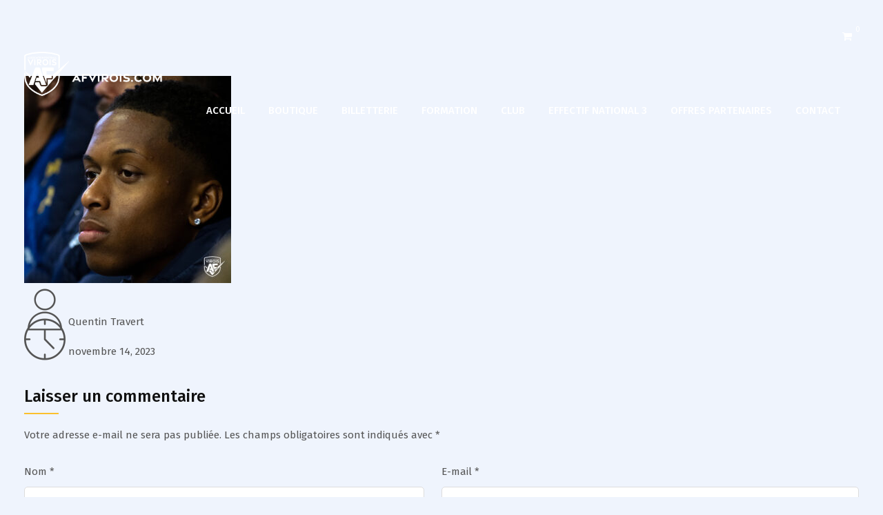

--- FILE ---
content_type: text/html; charset=UTF-8
request_url: https://www.afvirois.com/la-galerie-photo-voltigeurs-de-chateaubriant-vs-af-virois/afv_0141-8/
body_size: 22983
content:
<!DOCTYPE html>
<html lang="fr-FR">
<head>
<meta charset="UTF-8">
<meta name="viewport" content="width=device-width, initial-scale=1">
<link rel="profile" href="//gmpg.org/xfn/11">
<meta name='robots' content='index, follow, max-image-preview:large, max-snippet:-1, max-video-preview:-1' />

	<!-- This site is optimized with the Yoast SEO plugin v20.12 - https://yoast.com/wordpress/plugins/seo/ -->
	<title>AFV_0141 | AF VIROIS</title>
	<link rel="canonical" href="https://www.afvirois.com/la-galerie-photo-voltigeurs-de-chateaubriant-vs-af-virois/afv_0141-8/" />
	<meta property="og:locale" content="fr_FR" />
	<meta property="og:type" content="article" />
	<meta property="og:title" content="AFV_0141 | AF VIROIS" />
	<meta property="og:url" content="https://www.afvirois.com/la-galerie-photo-voltigeurs-de-chateaubriant-vs-af-virois/afv_0141-8/" />
	<meta property="og:site_name" content="AF VIROIS" />
	<meta property="article:publisher" content="https://www.facebook.com/associationfootballvirois/" />
	<meta property="og:image" content="https://www.afvirois.com/la-galerie-photo-voltigeurs-de-chateaubriant-vs-af-virois/afv_0141-8" />
	<meta property="og:image:width" content="2048" />
	<meta property="og:image:height" content="2048" />
	<meta property="og:image:type" content="image/jpeg" />
	<meta name="twitter:card" content="summary_large_image" />
	<meta name="twitter:site" content="@AfVirois" />
	<script type="application/ld+json" class="yoast-schema-graph">{"@context":"https://schema.org","@graph":[{"@type":"WebPage","@id":"https://www.afvirois.com/la-galerie-photo-voltigeurs-de-chateaubriant-vs-af-virois/afv_0141-8/","url":"https://www.afvirois.com/la-galerie-photo-voltigeurs-de-chateaubriant-vs-af-virois/afv_0141-8/","name":"AFV_0141 | AF VIROIS","isPartOf":{"@id":"https://www.afvirois.com/#website"},"primaryImageOfPage":{"@id":"https://www.afvirois.com/la-galerie-photo-voltigeurs-de-chateaubriant-vs-af-virois/afv_0141-8/#primaryimage"},"image":{"@id":"https://www.afvirois.com/la-galerie-photo-voltigeurs-de-chateaubriant-vs-af-virois/afv_0141-8/#primaryimage"},"thumbnailUrl":"https://www.afvirois.com/wp-content/uploads/2023/11/AFV_0141-scaled.jpg","datePublished":"2023-11-14T10:44:57+00:00","dateModified":"2023-11-14T10:44:57+00:00","breadcrumb":{"@id":"https://www.afvirois.com/la-galerie-photo-voltigeurs-de-chateaubriant-vs-af-virois/afv_0141-8/#breadcrumb"},"inLanguage":"fr-FR","potentialAction":[{"@type":"ReadAction","target":["https://www.afvirois.com/la-galerie-photo-voltigeurs-de-chateaubriant-vs-af-virois/afv_0141-8/"]}]},{"@type":"ImageObject","inLanguage":"fr-FR","@id":"https://www.afvirois.com/la-galerie-photo-voltigeurs-de-chateaubriant-vs-af-virois/afv_0141-8/#primaryimage","url":"https://www.afvirois.com/wp-content/uploads/2023/11/AFV_0141-scaled.jpg","contentUrl":"https://www.afvirois.com/wp-content/uploads/2023/11/AFV_0141-scaled.jpg","width":2048,"height":2048},{"@type":"BreadcrumbList","@id":"https://www.afvirois.com/la-galerie-photo-voltigeurs-de-chateaubriant-vs-af-virois/afv_0141-8/#breadcrumb","itemListElement":[{"@type":"ListItem","position":1,"name":"Accueil","item":"https://www.afvirois.com/"},{"@type":"ListItem","position":2,"name":"📸 𝗟𝗲 𝗺𝗮𝘁𝗰𝗵 🆚 𝗩𝗼𝗹𝘁𝗶𝗴𝗲𝘂𝗿𝘀 𝗱𝗲 𝗖𝗵𝗮̂𝘁𝗲𝗮𝘂𝗯𝗿𝗶𝗮𝗻𝘁 𝗲𝗻 𝗽𝗵𝗼𝘁𝗼𝘀 !","item":"https://www.afvirois.com/la-galerie-photo-voltigeurs-de-chateaubriant-vs-af-virois/"},{"@type":"ListItem","position":3,"name":"AFV_0141"}]},{"@type":"WebSite","@id":"https://www.afvirois.com/#website","url":"https://www.afvirois.com/","name":"AF VIROIS","description":"Ensemble, pour un esprit club !","publisher":{"@id":"https://www.afvirois.com/#organization"},"alternateName":"Association du Football VIrois","potentialAction":[{"@type":"SearchAction","target":{"@type":"EntryPoint","urlTemplate":"https://www.afvirois.com/?s={search_term_string}"},"query-input":"required name=search_term_string"}],"inLanguage":"fr-FR"},{"@type":"Organization","@id":"https://www.afvirois.com/#organization","name":"AF Virois","alternateName":"Association du Football Virois","url":"https://www.afvirois.com/","logo":{"@type":"ImageObject","inLanguage":"fr-FR","@id":"https://www.afvirois.com/#/schema/logo/image/","url":"https://www.afvirois.com/wp-content/uploads/2017/01/AFV-BLEU-1.png","contentUrl":"https://www.afvirois.com/wp-content/uploads/2017/01/AFV-BLEU-1.png","width":1036,"height":848,"caption":"AF Virois"},"image":{"@id":"https://www.afvirois.com/#/schema/logo/image/"},"sameAs":["https://www.facebook.com/associationfootballvirois/","https://twitter.com/AfVirois","https://www.instagram.com/af_virois/","https://www.linkedin.com/company/af-virois/mycompany/?viewAsMember=true"]}]}</script>
	<!-- / Yoast SEO plugin. -->


<link rel='dns-prefetch' href='//fonts.googleapis.com' />
<link rel='preconnect' href='https://fonts.gstatic.com' crossorigin />
<link rel="alternate" type="application/rss+xml" title="AF VIROIS &raquo; Flux" href="https://www.afvirois.com/feed/" />
<link rel="alternate" type="application/rss+xml" title="AF VIROIS &raquo; Flux des commentaires" href="https://www.afvirois.com/comments/feed/" />
<link rel="alternate" type="application/rss+xml" title="AF VIROIS &raquo; AFV_0141 Flux des commentaires" href="https://www.afvirois.com/la-galerie-photo-voltigeurs-de-chateaubriant-vs-af-virois/afv_0141-8/feed/" />
<link rel="alternate" title="oEmbed (JSON)" type="application/json+oembed" href="https://www.afvirois.com/wp-json/oembed/1.0/embed?url=https%3A%2F%2Fwww.afvirois.com%2Fla-galerie-photo-voltigeurs-de-chateaubriant-vs-af-virois%2Fafv_0141-8%2F" />
<link rel="alternate" title="oEmbed (XML)" type="text/xml+oembed" href="https://www.afvirois.com/wp-json/oembed/1.0/embed?url=https%3A%2F%2Fwww.afvirois.com%2Fla-galerie-photo-voltigeurs-de-chateaubriant-vs-af-virois%2Fafv_0141-8%2F&#038;format=xml" />
<script type="text/javascript">var $TS_VCSC_Lightbox_Activated = true;var $TS_VCSC_Lightbox_Thumbs = "bottom";var $TS_VCSC_Lightbox_Thumbsize = 50;var $TS_VCSC_Lightbox_Animation = "random";var $TS_VCSC_Lightbox_Captions = "data-title";var $TS_VCSC_Lightbox_Closer = true;var $TS_VCSC_Lightbox_Durations = 5000;var $TS_VCSC_Lightbox_Share = false;var $TS_VCSC_Lightbox_LoadAPIs = true;var $TS_VCSC_Lightbox_Social = "fb,tw,gp,pin";var $TS_VCSC_Lightbox_NoTouch = false;var $TS_VCSC_Lightbox_BGClose = true;var $TS_VCSC_Lightbox_NoHashes = true;var $TS_VCSC_Lightbox_Keyboard = true;var $TS_VCSC_Lightbox_FullScreen = true;var $TS_VCSC_Lightbox_Zoom = true;var $TS_VCSC_Lightbox_FXSpeed = 300;var $TS_VCSC_Lightbox_Scheme = "dark";var $TS_VCSC_Lightbox_Backlight = "#ffffff";var $TS_VCSC_Lightbox_UseColor = false;var $TS_VCSC_Lightbox_Overlay = "#000000";var $TS_VCSC_Lightbox_Background = "";var $TS_VCSC_Lightbox_Repeat = "no-repeat";var $TS_VCSC_Lightbox_Noise = "";var $TS_VCSC_Lightbox_CORS = false;var $TS_VCSC_Lightbox_Tapping = true;var $TS_VCSC_Lightbox_ScrollBlock = "css";var $TS_VCSC_Lightbox_LastScroll = 0;var $TS_VCSC_Hammer_ReleaseNew = true;var $TS_VCSC_Countdown_DaysLabel = "Days";var $TS_VCSC_Countdown_DayLabel = "Day";var $TS_VCSC_Countdown_HoursLabel = "Hours";var $TS_VCSC_Countdown_HourLabel = "Hour";var $TS_VCSC_Countdown_MinutesLabel = "Minutes";var $TS_VCSC_Countdown_MinuteLabel = "Minute";var $TS_VCSC_Countdown_SecondsLabel = "Seconds";var $TS_VCSC_Countdown_SecondLabel = "Second";var $TS_VCSC_RowEffects_Breakpoint = 600;var $TS_VCSC_SmoothScrollActive = false;</script><style id='wp-img-auto-sizes-contain-inline-css' type='text/css'>
img:is([sizes=auto i],[sizes^="auto," i]){contain-intrinsic-size:3000px 1500px}
/*# sourceURL=wp-img-auto-sizes-contain-inline-css */
</style>
<link rel='stylesheet' id='ts-poll-block-css' href='https://www.afvirois.com/wp-content/plugins/poll-wp/admin/css/block.css?ver=83f050825364cab287bd0f866b64a207' type='text/css' media='all' />
<style id='wp-emoji-styles-inline-css' type='text/css'>

	img.wp-smiley, img.emoji {
		display: inline !important;
		border: none !important;
		box-shadow: none !important;
		height: 1em !important;
		width: 1em !important;
		margin: 0 0.07em !important;
		vertical-align: -0.1em !important;
		background: none !important;
		padding: 0 !important;
	}
/*# sourceURL=wp-emoji-styles-inline-css */
</style>
<style id='wp-block-library-inline-css' type='text/css'>
:root{--wp-block-synced-color:#7a00df;--wp-block-synced-color--rgb:122,0,223;--wp-bound-block-color:var(--wp-block-synced-color);--wp-editor-canvas-background:#ddd;--wp-admin-theme-color:#007cba;--wp-admin-theme-color--rgb:0,124,186;--wp-admin-theme-color-darker-10:#006ba1;--wp-admin-theme-color-darker-10--rgb:0,107,160.5;--wp-admin-theme-color-darker-20:#005a87;--wp-admin-theme-color-darker-20--rgb:0,90,135;--wp-admin-border-width-focus:2px}@media (min-resolution:192dpi){:root{--wp-admin-border-width-focus:1.5px}}.wp-element-button{cursor:pointer}:root .has-very-light-gray-background-color{background-color:#eee}:root .has-very-dark-gray-background-color{background-color:#313131}:root .has-very-light-gray-color{color:#eee}:root .has-very-dark-gray-color{color:#313131}:root .has-vivid-green-cyan-to-vivid-cyan-blue-gradient-background{background:linear-gradient(135deg,#00d084,#0693e3)}:root .has-purple-crush-gradient-background{background:linear-gradient(135deg,#34e2e4,#4721fb 50%,#ab1dfe)}:root .has-hazy-dawn-gradient-background{background:linear-gradient(135deg,#faaca8,#dad0ec)}:root .has-subdued-olive-gradient-background{background:linear-gradient(135deg,#fafae1,#67a671)}:root .has-atomic-cream-gradient-background{background:linear-gradient(135deg,#fdd79a,#004a59)}:root .has-nightshade-gradient-background{background:linear-gradient(135deg,#330968,#31cdcf)}:root .has-midnight-gradient-background{background:linear-gradient(135deg,#020381,#2874fc)}:root{--wp--preset--font-size--normal:16px;--wp--preset--font-size--huge:42px}.has-regular-font-size{font-size:1em}.has-larger-font-size{font-size:2.625em}.has-normal-font-size{font-size:var(--wp--preset--font-size--normal)}.has-huge-font-size{font-size:var(--wp--preset--font-size--huge)}.has-text-align-center{text-align:center}.has-text-align-left{text-align:left}.has-text-align-right{text-align:right}.has-fit-text{white-space:nowrap!important}#end-resizable-editor-section{display:none}.aligncenter{clear:both}.items-justified-left{justify-content:flex-start}.items-justified-center{justify-content:center}.items-justified-right{justify-content:flex-end}.items-justified-space-between{justify-content:space-between}.screen-reader-text{border:0;clip-path:inset(50%);height:1px;margin:-1px;overflow:hidden;padding:0;position:absolute;width:1px;word-wrap:normal!important}.screen-reader-text:focus{background-color:#ddd;clip-path:none;color:#444;display:block;font-size:1em;height:auto;left:5px;line-height:normal;padding:15px 23px 14px;text-decoration:none;top:5px;width:auto;z-index:100000}html :where(.has-border-color){border-style:solid}html :where([style*=border-top-color]){border-top-style:solid}html :where([style*=border-right-color]){border-right-style:solid}html :where([style*=border-bottom-color]){border-bottom-style:solid}html :where([style*=border-left-color]){border-left-style:solid}html :where([style*=border-width]){border-style:solid}html :where([style*=border-top-width]){border-top-style:solid}html :where([style*=border-right-width]){border-right-style:solid}html :where([style*=border-bottom-width]){border-bottom-style:solid}html :where([style*=border-left-width]){border-left-style:solid}html :where(img[class*=wp-image-]){height:auto;max-width:100%}:where(figure){margin:0 0 1em}html :where(.is-position-sticky){--wp-admin--admin-bar--position-offset:var(--wp-admin--admin-bar--height,0px)}@media screen and (max-width:600px){html :where(.is-position-sticky){--wp-admin--admin-bar--position-offset:0px}}

/*# sourceURL=wp-block-library-inline-css */
</style><style id='wp-block-latest-posts-inline-css' type='text/css'>
.wp-block-latest-posts{box-sizing:border-box}.wp-block-latest-posts.alignleft{margin-right:2em}.wp-block-latest-posts.alignright{margin-left:2em}.wp-block-latest-posts.wp-block-latest-posts__list{list-style:none}.wp-block-latest-posts.wp-block-latest-posts__list li{clear:both;overflow-wrap:break-word}.wp-block-latest-posts.is-grid{display:flex;flex-wrap:wrap}.wp-block-latest-posts.is-grid li{margin:0 1.25em 1.25em 0;width:100%}@media (min-width:600px){.wp-block-latest-posts.columns-2 li{width:calc(50% - .625em)}.wp-block-latest-posts.columns-2 li:nth-child(2n){margin-right:0}.wp-block-latest-posts.columns-3 li{width:calc(33.33333% - .83333em)}.wp-block-latest-posts.columns-3 li:nth-child(3n){margin-right:0}.wp-block-latest-posts.columns-4 li{width:calc(25% - .9375em)}.wp-block-latest-posts.columns-4 li:nth-child(4n){margin-right:0}.wp-block-latest-posts.columns-5 li{width:calc(20% - 1em)}.wp-block-latest-posts.columns-5 li:nth-child(5n){margin-right:0}.wp-block-latest-posts.columns-6 li{width:calc(16.66667% - 1.04167em)}.wp-block-latest-posts.columns-6 li:nth-child(6n){margin-right:0}}:root :where(.wp-block-latest-posts.is-grid){padding:0}:root :where(.wp-block-latest-posts.wp-block-latest-posts__list){padding-left:0}.wp-block-latest-posts__post-author,.wp-block-latest-posts__post-date{display:block;font-size:.8125em}.wp-block-latest-posts__post-excerpt,.wp-block-latest-posts__post-full-content{margin-bottom:1em;margin-top:.5em}.wp-block-latest-posts__featured-image a{display:inline-block}.wp-block-latest-posts__featured-image img{height:auto;max-width:100%;width:auto}.wp-block-latest-posts__featured-image.alignleft{float:left;margin-right:1em}.wp-block-latest-posts__featured-image.alignright{float:right;margin-left:1em}.wp-block-latest-posts__featured-image.aligncenter{margin-bottom:1em;text-align:center}
/*# sourceURL=https://www.afvirois.com/wp-includes/blocks/latest-posts/style.min.css */
</style>
<link rel='stylesheet' id='wc-blocks-style-css' href='https://www.afvirois.com/wp-content/plugins/woocommerce/assets/client/blocks/wc-blocks.css?ver=wc-10.2.3' type='text/css' media='all' />
<style id='global-styles-inline-css' type='text/css'>
:root{--wp--preset--aspect-ratio--square: 1;--wp--preset--aspect-ratio--4-3: 4/3;--wp--preset--aspect-ratio--3-4: 3/4;--wp--preset--aspect-ratio--3-2: 3/2;--wp--preset--aspect-ratio--2-3: 2/3;--wp--preset--aspect-ratio--16-9: 16/9;--wp--preset--aspect-ratio--9-16: 9/16;--wp--preset--color--black: #000000;--wp--preset--color--cyan-bluish-gray: #abb8c3;--wp--preset--color--white: #ffffff;--wp--preset--color--pale-pink: #f78da7;--wp--preset--color--vivid-red: #cf2e2e;--wp--preset--color--luminous-vivid-orange: #ff6900;--wp--preset--color--luminous-vivid-amber: #fcb900;--wp--preset--color--light-green-cyan: #7bdcb5;--wp--preset--color--vivid-green-cyan: #00d084;--wp--preset--color--pale-cyan-blue: #8ed1fc;--wp--preset--color--vivid-cyan-blue: #0693e3;--wp--preset--color--vivid-purple: #9b51e0;--wp--preset--gradient--vivid-cyan-blue-to-vivid-purple: linear-gradient(135deg,rgb(6,147,227) 0%,rgb(155,81,224) 100%);--wp--preset--gradient--light-green-cyan-to-vivid-green-cyan: linear-gradient(135deg,rgb(122,220,180) 0%,rgb(0,208,130) 100%);--wp--preset--gradient--luminous-vivid-amber-to-luminous-vivid-orange: linear-gradient(135deg,rgb(252,185,0) 0%,rgb(255,105,0) 100%);--wp--preset--gradient--luminous-vivid-orange-to-vivid-red: linear-gradient(135deg,rgb(255,105,0) 0%,rgb(207,46,46) 100%);--wp--preset--gradient--very-light-gray-to-cyan-bluish-gray: linear-gradient(135deg,rgb(238,238,238) 0%,rgb(169,184,195) 100%);--wp--preset--gradient--cool-to-warm-spectrum: linear-gradient(135deg,rgb(74,234,220) 0%,rgb(151,120,209) 20%,rgb(207,42,186) 40%,rgb(238,44,130) 60%,rgb(251,105,98) 80%,rgb(254,248,76) 100%);--wp--preset--gradient--blush-light-purple: linear-gradient(135deg,rgb(255,206,236) 0%,rgb(152,150,240) 100%);--wp--preset--gradient--blush-bordeaux: linear-gradient(135deg,rgb(254,205,165) 0%,rgb(254,45,45) 50%,rgb(107,0,62) 100%);--wp--preset--gradient--luminous-dusk: linear-gradient(135deg,rgb(255,203,112) 0%,rgb(199,81,192) 50%,rgb(65,88,208) 100%);--wp--preset--gradient--pale-ocean: linear-gradient(135deg,rgb(255,245,203) 0%,rgb(182,227,212) 50%,rgb(51,167,181) 100%);--wp--preset--gradient--electric-grass: linear-gradient(135deg,rgb(202,248,128) 0%,rgb(113,206,126) 100%);--wp--preset--gradient--midnight: linear-gradient(135deg,rgb(2,3,129) 0%,rgb(40,116,252) 100%);--wp--preset--font-size--small: 13px;--wp--preset--font-size--medium: 20px;--wp--preset--font-size--large: 36px;--wp--preset--font-size--x-large: 42px;--wp--preset--spacing--20: 0.44rem;--wp--preset--spacing--30: 0.67rem;--wp--preset--spacing--40: 1rem;--wp--preset--spacing--50: 1.5rem;--wp--preset--spacing--60: 2.25rem;--wp--preset--spacing--70: 3.38rem;--wp--preset--spacing--80: 5.06rem;--wp--preset--shadow--natural: 6px 6px 9px rgba(0, 0, 0, 0.2);--wp--preset--shadow--deep: 12px 12px 50px rgba(0, 0, 0, 0.4);--wp--preset--shadow--sharp: 6px 6px 0px rgba(0, 0, 0, 0.2);--wp--preset--shadow--outlined: 6px 6px 0px -3px rgb(255, 255, 255), 6px 6px rgb(0, 0, 0);--wp--preset--shadow--crisp: 6px 6px 0px rgb(0, 0, 0);}:where(.is-layout-flex){gap: 0.5em;}:where(.is-layout-grid){gap: 0.5em;}body .is-layout-flex{display: flex;}.is-layout-flex{flex-wrap: wrap;align-items: center;}.is-layout-flex > :is(*, div){margin: 0;}body .is-layout-grid{display: grid;}.is-layout-grid > :is(*, div){margin: 0;}:where(.wp-block-columns.is-layout-flex){gap: 2em;}:where(.wp-block-columns.is-layout-grid){gap: 2em;}:where(.wp-block-post-template.is-layout-flex){gap: 1.25em;}:where(.wp-block-post-template.is-layout-grid){gap: 1.25em;}.has-black-color{color: var(--wp--preset--color--black) !important;}.has-cyan-bluish-gray-color{color: var(--wp--preset--color--cyan-bluish-gray) !important;}.has-white-color{color: var(--wp--preset--color--white) !important;}.has-pale-pink-color{color: var(--wp--preset--color--pale-pink) !important;}.has-vivid-red-color{color: var(--wp--preset--color--vivid-red) !important;}.has-luminous-vivid-orange-color{color: var(--wp--preset--color--luminous-vivid-orange) !important;}.has-luminous-vivid-amber-color{color: var(--wp--preset--color--luminous-vivid-amber) !important;}.has-light-green-cyan-color{color: var(--wp--preset--color--light-green-cyan) !important;}.has-vivid-green-cyan-color{color: var(--wp--preset--color--vivid-green-cyan) !important;}.has-pale-cyan-blue-color{color: var(--wp--preset--color--pale-cyan-blue) !important;}.has-vivid-cyan-blue-color{color: var(--wp--preset--color--vivid-cyan-blue) !important;}.has-vivid-purple-color{color: var(--wp--preset--color--vivid-purple) !important;}.has-black-background-color{background-color: var(--wp--preset--color--black) !important;}.has-cyan-bluish-gray-background-color{background-color: var(--wp--preset--color--cyan-bluish-gray) !important;}.has-white-background-color{background-color: var(--wp--preset--color--white) !important;}.has-pale-pink-background-color{background-color: var(--wp--preset--color--pale-pink) !important;}.has-vivid-red-background-color{background-color: var(--wp--preset--color--vivid-red) !important;}.has-luminous-vivid-orange-background-color{background-color: var(--wp--preset--color--luminous-vivid-orange) !important;}.has-luminous-vivid-amber-background-color{background-color: var(--wp--preset--color--luminous-vivid-amber) !important;}.has-light-green-cyan-background-color{background-color: var(--wp--preset--color--light-green-cyan) !important;}.has-vivid-green-cyan-background-color{background-color: var(--wp--preset--color--vivid-green-cyan) !important;}.has-pale-cyan-blue-background-color{background-color: var(--wp--preset--color--pale-cyan-blue) !important;}.has-vivid-cyan-blue-background-color{background-color: var(--wp--preset--color--vivid-cyan-blue) !important;}.has-vivid-purple-background-color{background-color: var(--wp--preset--color--vivid-purple) !important;}.has-black-border-color{border-color: var(--wp--preset--color--black) !important;}.has-cyan-bluish-gray-border-color{border-color: var(--wp--preset--color--cyan-bluish-gray) !important;}.has-white-border-color{border-color: var(--wp--preset--color--white) !important;}.has-pale-pink-border-color{border-color: var(--wp--preset--color--pale-pink) !important;}.has-vivid-red-border-color{border-color: var(--wp--preset--color--vivid-red) !important;}.has-luminous-vivid-orange-border-color{border-color: var(--wp--preset--color--luminous-vivid-orange) !important;}.has-luminous-vivid-amber-border-color{border-color: var(--wp--preset--color--luminous-vivid-amber) !important;}.has-light-green-cyan-border-color{border-color: var(--wp--preset--color--light-green-cyan) !important;}.has-vivid-green-cyan-border-color{border-color: var(--wp--preset--color--vivid-green-cyan) !important;}.has-pale-cyan-blue-border-color{border-color: var(--wp--preset--color--pale-cyan-blue) !important;}.has-vivid-cyan-blue-border-color{border-color: var(--wp--preset--color--vivid-cyan-blue) !important;}.has-vivid-purple-border-color{border-color: var(--wp--preset--color--vivid-purple) !important;}.has-vivid-cyan-blue-to-vivid-purple-gradient-background{background: var(--wp--preset--gradient--vivid-cyan-blue-to-vivid-purple) !important;}.has-light-green-cyan-to-vivid-green-cyan-gradient-background{background: var(--wp--preset--gradient--light-green-cyan-to-vivid-green-cyan) !important;}.has-luminous-vivid-amber-to-luminous-vivid-orange-gradient-background{background: var(--wp--preset--gradient--luminous-vivid-amber-to-luminous-vivid-orange) !important;}.has-luminous-vivid-orange-to-vivid-red-gradient-background{background: var(--wp--preset--gradient--luminous-vivid-orange-to-vivid-red) !important;}.has-very-light-gray-to-cyan-bluish-gray-gradient-background{background: var(--wp--preset--gradient--very-light-gray-to-cyan-bluish-gray) !important;}.has-cool-to-warm-spectrum-gradient-background{background: var(--wp--preset--gradient--cool-to-warm-spectrum) !important;}.has-blush-light-purple-gradient-background{background: var(--wp--preset--gradient--blush-light-purple) !important;}.has-blush-bordeaux-gradient-background{background: var(--wp--preset--gradient--blush-bordeaux) !important;}.has-luminous-dusk-gradient-background{background: var(--wp--preset--gradient--luminous-dusk) !important;}.has-pale-ocean-gradient-background{background: var(--wp--preset--gradient--pale-ocean) !important;}.has-electric-grass-gradient-background{background: var(--wp--preset--gradient--electric-grass) !important;}.has-midnight-gradient-background{background: var(--wp--preset--gradient--midnight) !important;}.has-small-font-size{font-size: var(--wp--preset--font-size--small) !important;}.has-medium-font-size{font-size: var(--wp--preset--font-size--medium) !important;}.has-large-font-size{font-size: var(--wp--preset--font-size--large) !important;}.has-x-large-font-size{font-size: var(--wp--preset--font-size--x-large) !important;}
/*# sourceURL=global-styles-inline-css */
</style>

<style id='classic-theme-styles-inline-css' type='text/css'>
/*! This file is auto-generated */
.wp-block-button__link{color:#fff;background-color:#32373c;border-radius:9999px;box-shadow:none;text-decoration:none;padding:calc(.667em + 2px) calc(1.333em + 2px);font-size:1.125em}.wp-block-file__button{background:#32373c;color:#fff;text-decoration:none}
/*# sourceURL=/wp-includes/css/classic-themes.min.css */
</style>
<link rel='stylesheet' id='cl-fontawesome-css' href='https://www.afvirois.com/wp-content/plugins/cl_testimonial/css/font-awesome.min.css?ver=83f050825364cab287bd0f866b64a207' type='text/css' media='all' />
<link rel='stylesheet' id='cl-owl-carousel-css' href='https://www.afvirois.com/wp-content/plugins/cl_testimonial/css/owl.carousel.min.css?ver=83f050825364cab287bd0f866b64a207' type='text/css' media='all' />
<link rel='stylesheet' id='cl-style-testimonial-css' href='https://www.afvirois.com/wp-content/plugins/cl_testimonial/css/style.css?ver=83f050825364cab287bd0f866b64a207' type='text/css' media='all' />
<link rel='stylesheet' id='contact-form-7-css' href='https://www.afvirois.com/wp-content/plugins/contact-form-7/includes/css/styles.css?ver=6.1.2' type='text/css' media='all' />
<link rel='stylesheet' id='hello-asso-css' href='https://www.afvirois.com/wp-content/plugins/helloasso/public/css/hello-asso-public.css?ver=1.1.21' type='text/css' media='all' />
<link rel='stylesheet' id='ts-poll-public-css' href='https://www.afvirois.com/wp-content/plugins/poll-wp/public/css/ts_poll-public.css?ver=2.5.2' type='text/css' media='all' />
<link rel='stylesheet' id='ts-poll-fonts-css' href='https://www.afvirois.com/wp-content/plugins/poll-wp/fonts/ts_poll-fonts.css?ver=2.5.2' type='text/css' media='all' />
<link rel='stylesheet' id='woocommerce-layout-css' href='https://www.afvirois.com/wp-content/plugins/woocommerce/assets/css/woocommerce-layout.css?ver=10.2.3' type='text/css' media='all' />
<link rel='stylesheet' id='woocommerce-smallscreen-css' href='https://www.afvirois.com/wp-content/plugins/woocommerce/assets/css/woocommerce-smallscreen.css?ver=10.2.3' type='text/css' media='only screen and (max-width: 768px)' />
<link rel='stylesheet' id='woocommerce-general-css' href='https://www.afvirois.com/wp-content/plugins/woocommerce/assets/css/woocommerce.css?ver=10.2.3' type='text/css' media='all' />
<style id='woocommerce-inline-inline-css' type='text/css'>
.woocommerce form .form-row .required { visibility: visible; }
/*# sourceURL=woocommerce-inline-inline-css */
</style>
<link rel='stylesheet' id='brands-styles-css' href='https://www.afvirois.com/wp-content/plugins/woocommerce/assets/css/brands.css?ver=10.2.3' type='text/css' media='all' />
<link rel='stylesheet' id='boostrap-css' href='https://www.afvirois.com/wp-content/themes/khelo/assets/css/bootstrap.min.css?ver=83f050825364cab287bd0f866b64a207' type='text/css' media='all' />
<link rel='stylesheet' id='font-awesome-css' href='https://www.afvirois.com/wp-content/plugins/js_composer/assets/lib/bower/font-awesome/css/font-awesome.min.css?ver=4.12' type='text/css' media='all' />
<link rel='stylesheet' id='icofont-css' href='https://www.afvirois.com/wp-content/themes/khelo/assets/css/icofont.css?ver=83f050825364cab287bd0f866b64a207' type='text/css' media='all' />
<link rel='stylesheet' id='flaticon-css' href='https://www.afvirois.com/wp-content/themes/khelo/assets/css/flaticon.css?ver=83f050825364cab287bd0f866b64a207' type='text/css' media='all' />
<link rel='stylesheet' id='animate-css' href='https://www.afvirois.com/wp-content/themes/khelo/assets/css/animate.css?ver=83f050825364cab287bd0f866b64a207' type='text/css' media='all' />
<link rel='stylesheet' id='lineicons-css' href='https://www.afvirois.com/wp-content/themes/khelo/assets/css/lineicons.css?ver=83f050825364cab287bd0f866b64a207' type='text/css' media='all' />
<link rel='stylesheet' id='owl-carousel-css' href='https://www.afvirois.com/wp-content/themes/khelo/assets/css/owl.carousel.css?ver=83f050825364cab287bd0f866b64a207' type='text/css' media='all' />
<link rel='stylesheet' id='slick-css' href='https://www.afvirois.com/wp-content/themes/khelo/assets/css/slick.css?ver=83f050825364cab287bd0f866b64a207' type='text/css' media='all' />
<link rel='stylesheet' id='swiper-css' href='https://www.afvirois.com/wp-content/themes/khelo/assets/css/swiper.min.css?ver=83f050825364cab287bd0f866b64a207' type='text/css' media='all' />
<link rel='stylesheet' id='magnific-popup-css' href='https://www.afvirois.com/wp-content/themes/khelo/assets/css/magnific-popup.css?ver=83f050825364cab287bd0f866b64a207' type='text/css' media='all' />
<link rel='stylesheet' id='khelo-style-default-css' href='https://www.afvirois.com/wp-content/themes/khelo/assets/css/default.css?ver=83f050825364cab287bd0f866b64a207' type='text/css' media='all' />
<link rel='stylesheet' id='khelo-style-responsive-css' href='https://www.afvirois.com/wp-content/themes/khelo/assets/css/responsive.css?ver=83f050825364cab287bd0f866b64a207' type='text/css' media='all' />
<link rel='stylesheet' id='khelo-style-css' href='https://www.afvirois.com/wp-content/themes/khelo/style.css?ver=83f050825364cab287bd0f866b64a207' type='text/css' media='all' />
<link rel='stylesheet' id='studio-fonts-css' href='//fonts.googleapis.com/css?family=Fira+Sans%3A400%2C400i%2C500%2C600%2C700%26amp%3Bsubset%3Dlatin-ext&#038;ver=1.0.0' type='text/css' media='all' />
<link rel='stylesheet' id='fancybox-css' href='https://www.afvirois.com/wp-content/plugins/easy-fancybox/fancybox/1.5.4/jquery.fancybox.min.css?ver=83f050825364cab287bd0f866b64a207' type='text/css' media='screen' />
<link rel="preload" as="style" href="https://fonts.googleapis.com/css?family=Fira%20Sans:100,200,300,400,500,600,700,800,900,100italic,200italic,300italic,400italic,500italic,600italic,700italic,800italic,900italic&#038;display=swap&#038;ver=1689589075" /><link rel="stylesheet" href="https://fonts.googleapis.com/css?family=Fira%20Sans:100,200,300,400,500,600,700,800,900,100italic,200italic,300italic,400italic,500italic,600italic,700italic,800italic,900italic&#038;display=swap&#038;ver=1689589075" media="print" onload="this.media='all'"><noscript><link rel="stylesheet" href="https://fonts.googleapis.com/css?family=Fira%20Sans:100,200,300,400,500,600,700,800,900,100italic,200italic,300italic,400italic,500italic,600italic,700italic,800italic,900italic&#038;display=swap&#038;ver=1689589075" /></noscript><!--n2css--><!--n2js--><script type="text/javascript" src="https://www.afvirois.com/wp-includes/js/jquery/jquery.min.js?ver=3.7.1" id="jquery-core-js"></script>
<script type="text/javascript" src="https://www.afvirois.com/wp-includes/js/jquery/jquery-migrate.min.js?ver=3.4.1" id="jquery-migrate-js"></script>
<script type="text/javascript" src="https://www.afvirois.com/wp-content/plugins/helloasso/public/js/hello-asso-public.js?ver=1.1.21" id="hello-asso-js"></script>
<script type="text/javascript" src="https://www.afvirois.com/wp-content/plugins/poll-wp/public/js/vue.js?ver=2.5.2" id="ts-poll-vue-js"></script>
<script type="text/javascript" id="ts-poll-public-js-extra">
/* <![CDATA[ */
var tsPollData = {"root_url":"https://www.afvirois.com/wp-json/","nonce":"72f9162861"};
//# sourceURL=ts-poll-public-js-extra
/* ]]> */
</script>
<script type="text/javascript" src="https://www.afvirois.com/wp-content/plugins/poll-wp/public/js/ts_poll-public.js?ver=2.5.2" id="ts-poll-public-js"></script>
<script type="text/javascript" src="https://www.afvirois.com/wp-content/plugins/revslider/public/assets/js/rbtools.min.js?ver=6.5.9" async id="tp-tools-js"></script>
<script type="text/javascript" src="https://www.afvirois.com/wp-content/plugins/revslider/public/assets/js/rs6.min.js?ver=6.5.9" async id="revmin-js"></script>
<script type="text/javascript" src="https://www.afvirois.com/wp-content/plugins/woocommerce/assets/js/jquery-blockui/jquery.blockUI.min.js?ver=2.7.0-wc.10.2.3" id="jquery-blockui-js" data-wp-strategy="defer"></script>
<script type="text/javascript" id="wc-add-to-cart-js-extra">
/* <![CDATA[ */
var wc_add_to_cart_params = {"ajax_url":"/wp-admin/admin-ajax.php","wc_ajax_url":"/?wc-ajax=%%endpoint%%","i18n_view_cart":"Voir le panier","cart_url":"https://www.afvirois.com","is_cart":"","cart_redirect_after_add":"no"};
//# sourceURL=wc-add-to-cart-js-extra
/* ]]> */
</script>
<script type="text/javascript" src="https://www.afvirois.com/wp-content/plugins/woocommerce/assets/js/frontend/add-to-cart.min.js?ver=10.2.3" id="wc-add-to-cart-js" data-wp-strategy="defer"></script>
<script type="text/javascript" src="https://www.afvirois.com/wp-content/plugins/woocommerce/assets/js/js-cookie/js.cookie.min.js?ver=2.1.4-wc.10.2.3" id="js-cookie-js" defer="defer" data-wp-strategy="defer"></script>
<script type="text/javascript" id="woocommerce-js-extra">
/* <![CDATA[ */
var woocommerce_params = {"ajax_url":"/wp-admin/admin-ajax.php","wc_ajax_url":"/?wc-ajax=%%endpoint%%","i18n_password_show":"Afficher le mot de passe","i18n_password_hide":"Masquer le mot de passe"};
//# sourceURL=woocommerce-js-extra
/* ]]> */
</script>
<script type="text/javascript" src="https://www.afvirois.com/wp-content/plugins/woocommerce/assets/js/frontend/woocommerce.min.js?ver=10.2.3" id="woocommerce-js" defer="defer" data-wp-strategy="defer"></script>
<script type="text/javascript" src="https://www.afvirois.com/wp-content/plugins/js_composer/assets/js/vendors/woocommerce-add-to-cart.js?ver=4.12" id="vc_woocommerce-add-to-cart-js-js"></script>
<link rel="https://api.w.org/" href="https://www.afvirois.com/wp-json/" /><link rel="alternate" title="JSON" type="application/json" href="https://www.afvirois.com/wp-json/wp/v2/media/18783" /><link rel="EditURI" type="application/rsd+xml" title="RSD" href="https://www.afvirois.com/xmlrpc.php?rsd" />
<meta name="generator" content="Redux 4.5.10" />
		<!-- GA Google Analytics @ https://m0n.co/ga -->
		<script async src="https://www.googletagmanager.com/gtag/js?id=G-6J127R7989"></script>
		<script>
			window.dataLayer = window.dataLayer || [];
			function gtag(){dataLayer.push(arguments);}
			gtag('js', new Date());
			gtag('config', 'G-6J127R7989');
		</script>

		<noscript><style>.woocommerce-product-gallery{ opacity: 1 !important; }</style></noscript>
	<style type="text/css">.recentcomments a{display:inline !important;padding:0 !important;margin:0 !important;}</style><meta name="generator" content="Powered by Visual Composer - drag and drop page builder for WordPress."/>
<!--[if lte IE 9]><link rel="stylesheet" type="text/css" href="https://www.afvirois.com/wp-content/plugins/js_composer/assets/css/vc_lte_ie9.min.css" media="screen"><![endif]--><!--[if IE  8]><link rel="stylesheet" type="text/css" href="https://www.afvirois.com/wp-content/plugins/js_composer/assets/css/vc-ie8.min.css" media="screen"><![endif]--><meta name="generator" content="Powered by Slider Revolution 6.5.9 - responsive, Mobile-Friendly Slider Plugin for WordPress with comfortable drag and drop interface." />
<link rel="icon" href="https://www.afvirois.com/wp-content/uploads/2023/07/cropped-cropped-Logo-Bleu-1-32x32.png" sizes="32x32" />
<link rel="icon" href="https://www.afvirois.com/wp-content/uploads/2023/07/cropped-cropped-Logo-Bleu-1-192x192.png" sizes="192x192" />
<link rel="apple-touch-icon" href="https://www.afvirois.com/wp-content/uploads/2023/07/cropped-cropped-Logo-Bleu-1-180x180.png" />
<meta name="msapplication-TileImage" content="https://www.afvirois.com/wp-content/uploads/2023/07/cropped-cropped-Logo-Bleu-1-270x270.png" />
<script type="text/javascript">function setREVStartSize(e){
			//window.requestAnimationFrame(function() {				 
				window.RSIW = window.RSIW===undefined ? window.innerWidth : window.RSIW;	
				window.RSIH = window.RSIH===undefined ? window.innerHeight : window.RSIH;	
				try {								
					var pw = document.getElementById(e.c).parentNode.offsetWidth,
						newh;
					pw = pw===0 || isNaN(pw) ? window.RSIW : pw;
					e.tabw = e.tabw===undefined ? 0 : parseInt(e.tabw);
					e.thumbw = e.thumbw===undefined ? 0 : parseInt(e.thumbw);
					e.tabh = e.tabh===undefined ? 0 : parseInt(e.tabh);
					e.thumbh = e.thumbh===undefined ? 0 : parseInt(e.thumbh);
					e.tabhide = e.tabhide===undefined ? 0 : parseInt(e.tabhide);
					e.thumbhide = e.thumbhide===undefined ? 0 : parseInt(e.thumbhide);
					e.mh = e.mh===undefined || e.mh=="" || e.mh==="auto" ? 0 : parseInt(e.mh,0);		
					if(e.layout==="fullscreen" || e.l==="fullscreen") 						
						newh = Math.max(e.mh,window.RSIH);					
					else{					
						e.gw = Array.isArray(e.gw) ? e.gw : [e.gw];
						for (var i in e.rl) if (e.gw[i]===undefined || e.gw[i]===0) e.gw[i] = e.gw[i-1];					
						e.gh = e.el===undefined || e.el==="" || (Array.isArray(e.el) && e.el.length==0)? e.gh : e.el;
						e.gh = Array.isArray(e.gh) ? e.gh : [e.gh];
						for (var i in e.rl) if (e.gh[i]===undefined || e.gh[i]===0) e.gh[i] = e.gh[i-1];
											
						var nl = new Array(e.rl.length),
							ix = 0,						
							sl;					
						e.tabw = e.tabhide>=pw ? 0 : e.tabw;
						e.thumbw = e.thumbhide>=pw ? 0 : e.thumbw;
						e.tabh = e.tabhide>=pw ? 0 : e.tabh;
						e.thumbh = e.thumbhide>=pw ? 0 : e.thumbh;					
						for (var i in e.rl) nl[i] = e.rl[i]<window.RSIW ? 0 : e.rl[i];
						sl = nl[0];									
						for (var i in nl) if (sl>nl[i] && nl[i]>0) { sl = nl[i]; ix=i;}															
						var m = pw>(e.gw[ix]+e.tabw+e.thumbw) ? 1 : (pw-(e.tabw+e.thumbw)) / (e.gw[ix]);					
						newh =  (e.gh[ix] * m) + (e.tabh + e.thumbh);
					}
					var el = document.getElementById(e.c);
					if (el!==null && el) el.style.height = newh+"px";					
					el = document.getElementById(e.c+"_wrapper");
					if (el!==null && el) {
						el.style.height = newh+"px";
						el.style.display = "block";
					}
				} catch(e){
					console.log("Failure at Presize of Slider:" + e)
				}					   
			//});
		  };</script>

<!-- Typography -->


<style>

	.rs-latest-news .latest-news-grid .featured-news-grid .news-info:after,
	.rs-latest-news .news-list-item .news-info-list:after{
		background-image: linear-gradient(to top, rgba(33, 71, 144, 0.85) 30%, rgba(255, 255, 255, 0) 70%);
	    background-image: -webkit-linear-gradient(to top, rgba(33, 71, 144, 0.85) 30%, rgba(255, 255, 255, 0) 70%);
	    background-image: -moz-linear-gradient(to top, rgba(33, 71, 144, 0.85) 30%, rgba(255, 255, 255, 0) 70%);
	    background-image: -ms-linear-gradient(to top, rgba(33, 71, 144, 0.85) 30%, rgba(255, 255, 255, 0) 70%);
	    background-image: -o-linear-gradient(to top, rgba(33, 71, 144, 0.85) 30%, rgba(255, 255, 255, 0) 70%);
	}


			.footer-bottom{
				background:#20458a !important;
		}
		
	body{
		background:#FFFFFF !important;
		color:#555555 !important;
		font-family: Fira Sans !important;    
	    font-size: 15px !important;	
	}
	.services-style-5 .services-item{
		box-shadow: 0 0 0 20px rgba(251, 192, 45, 0.4), inset 0 0 3px rgba(255, 255, 255, 0.2);
	}		
	h1{
		color:#101010 !important;
		font-family:Fira Sans!important;
		font-size:45px!important;
				font-weight:700!important;
				
					line-height:45px!important;
				
	}
	h2{
		color:#101010; 
		font-family:Fira Sans!important;
		font-size:36px;
				font-weight:700!important;
				
					line-height:36px			}
	h3{
		color:#101010 ;
		font-family:Fira Sans!important;
		font-size:25px;
				font-weight:500!important;
				
					line-height:25px!important;
			}
	h4{
		color:#101010;
		font-family:Fira Sans!important;
		font-size:22px;
				font-weight:600!important;
				
					line-height:28px!important;
				
	}
	h5{
		color:#101010;
		font-family:Fira Sans!important;
		font-size:19px;
				font-weight:500!important;
				
					line-height:25px!important;
			}
	h6{
		color:#101010 ;
		font-family:Fira Sans!important;
		font-size:17xpx;
				font-weight:500!important;
				
					line-height:20px!important;
			}


	.menu-area .navbar ul li > a{
		font-weight:;
		font-family:Fira Sans;
		font-size: 15px !important;	
	}

	#rs-header .toolbar-area .toolbar-contact ul.rs-contact-info li,
	#rs-header .toolbar-area .toolbar-contact ul.rs-contact-info li i,
	#rs-header .toolbar-area .toolbar-contact ul li, #rs-header .toolbar-area{
		color:#111111;
	}


	#rs-header .toolbar-area .toolbar-contact ul.rs-contact-info li a,
	#rs-header .toolbar-area .toolbar-contact ul li a,
	.menu-cart-area i,
	#rs-header .toolbar-area .toolbar-sl-share ul li a i{
		color:#111111;
	}

	#rs-header .toolbar-area .toolbar-contact ul.rs-contact-info li a:hover,
	#rs-header .toolbar-area .toolbar-contact ul li a:hover, 
	#rs-header .toolbar-area .toolbar-sl-share ul li a i:hover{
		color:#FBC02D;
	}
	#rs-header .toolbar-area,  .header-style4 .menu-sticky{
		background:#FFFFFF;
	}

	
	.mobile-menu-container div ul > li.current_page_parent > a,
	#rs-header.header-transparent .menu-area .navbar ul li.current-menu-ancestor a, 
	#rs-header.header-transparent .menu-area .navbar ul li.current_page_item a,
	.menu-area .navbar ul.menu > li.current_page_item > a,
	#rs-header.single-header.single-headers .menu-area .navbar ul > li.active a,
	#rs-header.header-style5 .header-inner .menu-area .navbar ul > li.current-menu-ancestor > a,
	#rs-header.header-style5 .header-inner.menu-sticky.sticky .menu-area .navbar ul > li.current-menu-ancestor > a,
	#rs-header.header-style-4 .menu-area .menu > li.current-menu-ancestor > a
	{
		color: #FBC02D !important;
	}

	
	.menu-area .navbar ul li:hover > a,	
	.mobile-menu-container div ul li a:hover,	
	#rs-header.header-style5 .menu-cart-area i:hover,
	#rs-header.header-style4 .menu-cart-area i:hover,
	#rs-header.header-style4 .menu-responsive .sidebarmenu-search .sticky_search:hover,
	#rs-header.header-style5 .menu-responsive .sidebarmenu-search .sticky_search:hover,
	#rs-header.header-style5 .header-inner .menu-area .navbar ul li:hover > a,
	#rs-header.header-style5 .header-inner.menu-sticky.sticky .menu-area .navbar ul li:hover > a,
	#rs-header.header-style-4 .menu-area .menu li:hover > a
	{
		color: #FBC02D;
	}
	
	#rs-header.header-style5 .nav-link-container .nav-menu-link:hover span,
	#rs-header.header-style4 .nav-link-container .nav-menu-link:hover span{
		background: #FBC02D !important;
	}

	.menu-area .navbar ul li a,
	#rs-header .menu-responsive .sidebarmenu-search .sticky_search,
	#rs-header.header-transparent .menu-area.dark .menu-cart-area i

	{
		color: #FFFFFF; 
	}

	#rs-header.header-transparent .menu-area.dark .navbar ul.menu > li.current_page_item > a::before, 
	#rs-header.header-transparent .menu-area.dark .navbar ul.menu > li.current_page_item > a::after, 
	#rs-header.header-transparent .menu-area.dark .navbar ul.menu > li > a::before,
	#rs-header.header-transparent .menu-area.dark .navbar ul.menu > li > a::after,
	#rs-header.header-transparent .menu-area.dark .navbar ul.menu > li > a,	
	#rs-header.header-transparent .menu-area.dark .menu-responsive .sidebarmenu-search .sticky_search .fa
	{
		color: #FFFFFF !important;
	}

	
	#rs-header.header-transparent .menu-area.dark ul.offcanvas-icon .nav-link-container .nav-menu-link span{
		background: #FFFFFF !important;
	}



			#rs-header.header-transparent .menu-area .navbar ul li a,
		#rs-header .menu-cart-area span.icon-num,
		#rs-header .menu-cart-area i,
		#rs-header.header-transparent .menu-responsive .sidebarmenu-search .sticky_search,
		#rs-header.header-transparent .menu-responsive .sidebarmenu-search .sticky_search .fa,
		#rs-header.header-transparent .menu-area.dark .navbar ul > li > a,
		#rs-header.header-style5 .header-inner .menu-area .navbar ul li a,
		#rs-header.header-transparent .menu-area .navbar ul li:hover > a,
		#rs-header.header-style5 .menu-responsive .sidebarmenu-search .sticky_search,
		#rs-header.header-style5 .menu-cart-area i{
			color:#FFFFFF 
	}
	

		





	
			.menu-area .navbar ul li ul.sub-menu li a,
		#rs-header .menu-area .navbar ul > li.mega > ul li ul li a{
			border-color:#E0B13A 
		}
	
		
			.cssload-loader .cssload-dot, .cssload-loader .cssload-dotb{
			background: #FFFFFF !important; 
		}
	
			.loading{
			background: #214790 !important;  
		}
	
			#rs-header.header-transparent .menu-area.dark ul.offcanvas-icon .nav-link-container .nav-menu-link span{
			background:#FFFFFF 
		}
	

			#rs-header.header-transparent .menu-area .navbar ul > li > a:hover,
		#rs-header.header-transparent .menu-area .navbar ul li:hover > a,
		#rs-header.header-transparent .menu-area.dark .navbar ul > li:hover > a{
			color:#FBC02D 
		}
	
			#rs-header .menu-sticky.sticky .menu-area .navbar ul li a:hover{
			color:#FBC02D  !important;
		}
	
			#rs-header.header-transparent .menu-area .navbar ul > li.current_page_item > a,
		#rs-header.header-transparent .menu-area .navbar ul > li.current-menu-ancestor > a,
		#rs-header.header-style-4 .menu-area .menu > li.current_page_item > a{
			color:#FBC02D !important; 
		}
	
	#rs-header.header-transparent .menu-area .navbar ul.menu > li.current_page_item > a::before,	
	#rs-header.header-transparent .menu-sticky.sticky .menu-area .navbar ul.menu > li.current_page_item > a::before, 
	#rs-header.header-transparent .menu-sticky.sticky .menu-area .navbar ul.menu > li.current_page_item > a::after, 
	#rs-header.header-transparent .menu-sticky.sticky .menu-area .navbar ul.menu > li > a::after,
	#rs-header.header-transparent .menu-area .navbar ul.menu > li.current_page_item > a::after, 
	#rs-header.header-transparent .menu-area .navbar ul.menu > li > a::after{
		color:#FBC02D !important; 
	}
	#rs-header.header-transparent .menu-sticky.sticky .menu-area .navbar ul:not(.sub-menu) > li.current-menu-ancestor > a{
		color:#FBC02D !important;
	}

			
		#rs-header.header-transparent ul.offcanvas-icon .nav-link-container .nav-menu-link span,
		#rs-header.header-style5 .menu-responsive ul.offcanvas-icon .nav-link-container .nav-menu-link span{
			background:#FFFFFF 
		}
	
			.menu-area .navbar ul li .sub-menu li a,
		#rs-header.header-transparent .menu-area .navbar ul li .sub-menu li a,
		#rs-header .menu-area .navbar ul li.mega ul li a,
		#rs-header.header-transparent .menu-area .navbar ul li .sub-menu li.current-menu-ancestor > a,
		#rs-header.header-transparent .menu-area .navbar ul li.current-menu-ancestor li a{
			color:#101010 !important;
		}
	
			.menu-area .navbar ul li ul.sub-menu li.current_page_item > a,
		.menu-area .navbar ul li .sub-menu li a:hover,
		#rs-header .menu-area .navbar ul li.mega ul li a:hover,
		.menu-area .navbar ul li ul.sub-menu li:hover > a,
		#rs-header.header-style5 .header-inner .menu-area .navbar ul li .sub-menu li:hover > a,
		#rs-header.header-transparent .menu-area .navbar ul li .sub-menu li:hover > a,
		#rs-header.header-style-4 .menu-area .menu .sub-menu li:hover > a,
		#rs-header.header-style3 .menu-area .navbar ul li .sub-menu li:hover > a,
		#rs-header .menu-area .navbar ul li.mega ul li.current-menu-item a,
		.menu-sticky.sticky .menu-area .navbar ul li ul li a:hover,
		#rs-header.header-transparent .menu-area .navbar ul li .sub-menu li.current-menu-ancestor > a, 
		#rs-header.header-transparent .menu-area .navbar ul li .sub-menu li.current_page_item > a,
		#rs-header.header-transparent .menu-area .navbar ul li.current-menu-ancestor li a:hover{
			color:#214790 !important;
		}
	


			.menu-area .navbar ul li .sub-menu{
			background:#FBC02D;
		}
	

			#rs-header .toolbar-area .toolbar-contact ul li,
		#rs-header .toolbar-area .toolbar-sl-share ul li a i:before{
			font-size:14px;
		}
	
	
			.nav-link-container.mobile-menu-link .nav-menu-link span{			
			background: #FFFFFF;
		}
	
			.sidenav{	
			background: #FAFAFA !important;
		}
	
			.mobile-menu-container ul li a{	
			color: #101010;
		}
	
			.mobile-menu-container ul li a:hover{	
			color: #FBC02D;
		}
		.sidenav .nav-close-menu-li button,
		.sidenav .nav-close-menu-li button:after,
		.sidenav .nav-close-menu-li button:before{
			border-color: #FBC02D !important;
		}

		.sidenav .nav-close-menu-li button:after,
		.sidenav .nav-close-menu-li button:before{
			background-color: #FBC02D !important;
		}

		.sidenav .nav-close-menu-li button:hover:after, 
		.sidenav .nav-close-menu-li button:hover:before{
			background-color: #FBC02D !important;
		}

		.sidenav .nav-close-menu-li button:hover{
			border-color:#FBC02D !important;
		}
	
			.sidenav .menu-main-menu-container .menu li.current-menu-parent > a, 
		.sidenav .menu-main-menu-container .menu li.current-menu-item > a, 
		.sidenav .menu-main-menu-container .menu li.current-menu-parent > ul .current-menu-item > a,
		.sidenav .menu-main-menu-container .menu li.current-menu-ancestor > a{	
			color: #FBC02D !important;
		}
				.mobile-menu-container div ul li a{
			border-bottom-color: #F0F0F0 !important;
		}
	

	
	



	

	

			.rs-footer, .rs-footer h3, .rs-footer a, 
		.rs-footer .fa-ul li a, 
		.rs-footer .widget.widget_nav_menu ul li a,
		.rs-footer .widget ul li .fa{
			font-size:14px;
		}
	
			.rs-footer h3, .rs-footer .footer-top h3.footer-title{
			font-size:18px;
		}
	
			.rs-footer a{
			font-size:14px;
		}
		

			.rs-footer, .rs-footer h3, .rs-footer a, .rs-footer .fa-ul li a, .rs-footer .widget ul li .fa{
			color:#FFFFFF;
		}
	
			.rs-footer a:hover, .rs-footer .widget.widget_nav_menu ul li a:hover,
		.rs-footer .fa-ul li a:hover{
			color:#FFFFFF;
		}
	


			.rs-footer .footer-top .mc4wp-form-fields input[type="submit"]{
			background:#437FF9;
		}
	
			.rs-footer .footer-top .mc4wp-form-fields input[type="submit"]:hover{
			background:#2D6FF4;
		}
		
			.rs-footer .footer-top .mc4wp-form-fields input[type="email"],
		ul.footer_social li a{
			border-color:#FFFFFF;
		}
	
			.rs-footer .footer-top .mc4wp-form-fields input[type="submit"]
		{
			color:#111111;
		}
	

	.rs-heading .title-inner .sub-text,
	.team-grid-style1 .team-item .team-content1 h3.team-name a:hover, .team-slider-style1 .team-item .team-content1 h3.team-name a:hover,
	.rs-services-default .services-wrap .services-item .services-icon i,	
	.rs-blog .blog-item .blog-slidermeta span.category a:hover,
	.btm-cate li a:hover,	
	.ps-navigation ul a:hover span,
	.rs-blog .blog-item .blog-meta .categories a:hover,
	.bs-sidebar ul a:hover,
	.team-grid-style2 .team-item-wrap .team-img .normal-text .team-name a:hover,
	.rs-contact .contact-address .address-item .address-text a:hover,
	.rs-portfolio-style5 .portfolio-item .portfolio-content a,
	.rs-portfolio-style5 .portfolio-item .portfolio-content h4 a:hover,
	.rs-services1.services-left.border_style .services-wrap .services-item .services-icon i:hover,
	.rs-services1.services-right .services-wrap .services-item .services-icon i:hover,
	.rs-portfolio.style2 .portfolio-slider .portfolio-item:hover .portfolio-content h3.p-title a,
	.rs-portfolio.style2 .portfolio-slider .portfolio-item .portfolio-img .portfolio-content .categories a:hover,
	.portfolio-filter button:hover, .portfolio-filter button.active,
	.rs-galleys .galley-img .zoom-icon:hover,
	.sidenav .fa-ul li a:hover,
	#about-history-tabs ul.tabs-list_content li:before,
	#rs-header.header-style-3 .header-inner .logo-section .toolbar-contact-style4 ul li i,
	.rs-service-grid.rs-service-stylestyle4 .service-item-four .service-content h3,
	.rs-team-grid.team-style5 .team-item .normal-text a:hover,
	#sidebar-services .widget.widget_nav_menu ul li.current-menu-item a,
	#sidebar-services .widget.widget_nav_menu ul li a:hover,
	.single-teams .team-inner ul li i,
	.primaryColor,
	#rs-blog-tab-slider .item-thumb .owl-dot.active h5.overlay-feature-title, 
	#rs-blog-tab-slider .item-thumb .owl-dot:hover h5.overlay-feature-title,
	.club-details_data .squad-list-item .jersy,
	.club-details_data .squad-list-item .name a:hover,
	.club-details_data .champion-inner .award-wrap .champion-details .champion-no,
	.rs-team-grid.team-style5 .team-item .normal-text .squad-numbers{
		color:#FBC02D;
	}
	.rs-result-style-2 .sidebar-result .list-result span.total-goal,
	#rs-header.header-transparent .menu-area .navbar ul li .sub-menu li.current-menu-ancestor > a, 
	#rs-header.header-transparent .menu-area .navbar ul li .sub-menu li.current_page_item > a,
	.match-list .match-table tr td:nth-child(2n){
		color:#FBC02D;
	}

	#cl-testimonial .testimonial-slide7 .single-testimonial:after, #cl-testimonial .testimonial-slide7 .single-testimonial:before{
		border-right-color: #214790;
		border-right: 30px solid #214790;
	}
	#cl-testimonial .testimonial-slide7 .single-testimonial{
		border-left-color: #214790;
	}
	.team-grid-style2 .appointment-bottom-area .app_details a:hover, 
	.team-slider-style2 .appointment-bottom-area .app_details a:hover, 
	.team-grid-style2 .appointment-bottom-area .app_btn a:hover, 
	.team-slider-style2 .appointment-bottom-area .app_btn a:hover,
	.team-grid-style2 .team-item-wrap .team-img .team-img-sec .team-social a:hover i,
	.club-sidebar strong{
		color:#214790;
	}

	.ps-navigation ul a:hover span,
	.home-appointment > .vc_column-inner input[type="submit"], 
	.home-appointment > .vc_column-inner i,	
	ul.chevron-right-icon li:before,
	.rs-filter-posts .portfolio-filter button.active, 
	.rs-filter-posts .portfolio-filter button:hover, 
	.rs-filter-posts .portfolio-filters button.active, 
	.rs-filter-posts .portfolio-filters button:hover,
	.home3-upcome .umatch-matches div span.date2, 
	.home3-upcome .umatch-matches div span.vs,
	.woocommerce-message::before, .woocommerce-info::before{
		color:#FBC02D !important;
	}
	
	ul.footer_social li a:hover,	
	#cl-testimonial .testimonial-slide7 ul.slick-dots li.slick-active button,
	html input[type="button"]:hover, input[type="reset"]:hover,
	.rs-video-2 .popup-videos:before,
	.sidenav .widget-title:before,
	.rs-team-grid.team-style5 .team-item .team-content,
	.rs-team-grid.team-style4 .team-wrapper .team_desc::before,
	.rs-team .team-item .team-social .social-icon,	
	.team-grid-style1 .team-item .social-icons1 a:hover i,
	.loader__bar,
	.rs-blog-grid .blog-img a.float-cat,
	#sidebar-services .download-btn ul li,
	.transparent-btn:hover,
	.rs-filter-posts .portfolio-filter .default-title, 
	.rs-filter-posts .portfolio-filters .default-title,
	.rs-filter-posts .portfolio-filter .default-title::before, 
	.rs-filter-posts .portfolio-filters .default-title::before,
	rs-filter-posts .portfolio-filter .default-title::after, 
	.rs-filter-posts .portfolio-filters .default-title::after,
	#rs-header.header-style-4 .menu-area,
	.rs-heading.style6 .title-inner .title:after,
	.rs-countdown .sports-grid .event_counter6_grig2 .display-table .time_circles div:before,
	.rs-blog-grid.rs-blog .rsb-style4.style4 .blog-img .blog-dates a.float-cats,
	#rs-filter-post .grid-item .galley-img .inner-content .c-txt .category,
	.team-grid-style2 .team-item-wrap .team-img .normal-text, 
	.team-slider-style2 .team-item-wrap .team-img .normal-text,
	.rs-portfolio-style2 .portfolio-item .portfolio-img .read_more:hover,
	.rs-galleys .galley-img .p-title{
		background:#FBC02D !important;
	}

	.match-list.sidebar-style a,
	.rs-club-list.style2 .link a,
	.link-border a{
		border-color:#FBC02D !important;
	}
	.match-list.sidebar-style a:hover,
	.link-border a:hover{
		background:#FBC02D;
	}

	.match-list.sidebar-style a,
	.rs-club-list.style2 .link a,
	.link-border a{
		color:#FBC02D;
	}
	
	.heading_icon .title:before{
		border-left-color:#FBC02D !important;
	}

	.rs-services-style3 .bg-img a,
	.rs-services-style3 .bg-img a:hover{
		background:#214790;
		border-color: #214790;
	}
	.rs-service-grid .service-item .service-content .service-button .readon.rs_button:hover{
		border-color: #214790;;
		color: #214790;
	}


	.rs-service-grid .service-item .service-content .service-button .readon.rs_button:hover:before,
	.rs-heading.style6 .title-inner .sub-text,		
	.rs-heading.style7 .title-inner .sub-text{
		color: #214790;
	}

	.woocommerce div.product p.price ins, 
	.woocommerce div.product span.price ins,
	.woocommerce ul.products li.product .price ins,
	.woocommerce div.product p.price, .woocommerce div.product span.price, .woocommerce ul.products li.product .price,.pagination-area .nav-links a.prev.page-numbers:hover,
	.today-match-teams.style3 .owl-nav .owl-prev:hover i:before,
	.today-match-teams.style3 .owl-nav .owl-next:hover i:before{
	color: #FBC02D!important;
}



	.rs-video-2 .popup-videos,
	.rs-calculate-valu .fitness-chart h3,
	.rs-calculate-valu .fitness-chart ul li,
	.home-appointment > .vc_column-inner,
	.footer-top-section .footer-share ul li a,
	.owl-dots .owl-dot.active,
	.rs-blog-details .blog-item.style2 .meta-date, .rs-blog .blog-item.style2 .meta-date, .blog .blog-item.style2 .meta-date,
	#cl-testimonial.owl-carousel .owl-dots button.active,
	.blog .rs-blog .blog-item .blog-img .blog-img-content .meta-date,
	.bs-sidebar ul.footer_social li a,
	.rs-blog-details #reply-title:before,
	.rs-calculate-valu .input-form .form-btn input,
	.rs-services-style4:hover .services-icon i,
	.team-slider-style4 .team-item .team-item-wrap .team-img .team-content-style4 .subtitle, .team-slider-style4 .team-item .team-item-wrap .team-img .team-content-style4 .team-name,
	.team-slider-style4 .team-item .team-item-wrap .team-img .team-content-style4 .designation,
	.team-slider-style4 .team-item .team-item-wrap .team-img .team-content-style4 .team-social-4 a:hover i,
	.rs-breadcrumbs .breadcrumbs, .team-slider-style2 .team-item-wrap .team-details,
	.rs-blog-details .blog-item.style2 .category a, .rs-blog .blog-item.style2 .category a, .blog .blog-item.style2 .category a,
	.rs-blog-details .blog-item.style1 .category a, .rs-blog .blog-item.style1 .category a, .blog .blog-item.style1 .category a{
		background:#FBC02D;
	}

	.rs-calculate-valu .input-form input, .rs-calculate-valu .input-form select,
	.staff-section li.rs-staff-area .staff-item .service-img img,
	.team-slider-style2 .team-item-wrap .team-item{
		border-color:#FBC02D;
	}

	.rs-breadcrumbs .breadcrumbs::before, .rs-breadcrumbs .breadcrumbs-title:before{
		border-left-color:#FBC02D;
	}

	.rs-popular-classes .single-classes .classes-content .title-bar a:hover,
	.single-post .single-content-full .bs-info .meta .category-name a:hover,
	.bs-sidebar .recent-post-widget .post-desc a:hover,
	.team-slider-style4 .team-item .team-item-wrap .team-img .team-content-style4 .team-social-4 a i,
	#rs-contact .contact-address .address-item .address-text a:hover,
	.single-club .match-slider-styles .fixture-item .top-date-sec .match-time,
	.footer-top-section #footer-menu li a:hover,
	.blog .rs-blog .blog-item .blog-img .blog-img-content .meta .category-name a:hover{
		color:#FBC02D;
	}

	.owl-carousel .owl-nav [class*="owl-"]:hover,
	.team-grid-style3 .team-img .team-img-sec:before,
	.sidenav .offcanvas_social li a i,
	#sidebar-services .bs-search button:hover, 
	.team-slider-style3 .team-img .team-img-sec:before,
	.rs-blog-details .blog-item.style2 .category a:hover, 
	.rs-blog .blog-item.style2 .category a:hover, 
	.blog .blog-item.style2 .category a:hover,
	.icon-button a:hover,
	.rs-blog-details .blog-item.style1 .category a:hover, 
	.rs-blog .blog-item.style1 .category a:hover, 
	.blog .blog-item.style1 .category a:hover,
	.icon-button a:hover,
	.rs-team-grid.team-style5 .team-item .normal-text:after,
	.team-grid-style2 .team-item-wrap .team-details, .team-slider-style2 .team-item-wrap .team-details,
	.page-error
	{
		background: #214790;
	}

	.icon-button a,
	.team-grid-style1 .team-item .image-wrap .social-icons1, .team-slider-style1 .team-item .image-wrap .social-icons1,	
	.rs-heading.style8 .title-inner:after,
	.rs-heading.style8 .description:after,
	.rs-service-grid.rs-service-stylestyle4 .service-item-four:hover:before,
	#slider-form-area .form-area input[type="submit"],
	.services-style-5 .services-item:hover .services-title,
	#rs-skills .vc_progress_bar .vc_single_bar .vc_bar,
	#sidebar-services .rs-heading .title-inner h3:before,
	.woocommerce span.onsale,
	.course-image .course-cat a,
	#loading,
	.rs-popular-classes .single-classes .time-duration,
	.single-teams .ps-informations ul li.social-icon i:hover,
	#rs-contact .contact-address .address-item .address-icon::after,
	#rs-contact .contact-address .address-item .address-icon::before,
	#rs-contact .contact-address .address-item .address-icon,
	.bs-sidebar .widget-title:before{
		background:#FBC02D;
	}

	.team-grid-style2 .appointment-bottom-area .app_details, 
	.team-slider-style2 .appointment-bottom-area .app_details, 
	.team-grid-style2 .appointment-bottom-area .app_btn, 
	.team-slider-style2 .appointment-bottom-area .app_btn,
	ul.footer_social li a:hover,
	.transparent-btn:hover,	
	.testimonial-light #cl-testimonial .testimonial-slide7 .single-testimonial:after,
	#cl-testimonial .testimonial-slide7 ul.slick-dots li.slick-active button,
	.rs-portfolio-style2 .portfolio-item .portfolio-img .read_more:hover,
	.service-carousel .owl-dots .owl-dot.active,
	.service-carousel .owl-dots .owl-dot,
	.rs-popular-classes .single-classes .time-duration,
	.rs-footer.footerlight .footer-top .mc4wp-form-fields input[type="email"]{
		border-color:#FBC02D !important;
	}
	.round-shape:before{
		border-top-color: #FBC02D;
		border-left-color: #FBC02D;
	}
	.round-shape:after{
		border-bottom-color: #FBC02D;
		border-right-color: #FBC02D;
	}
	#cl-testimonial .testimonial-slide7 .testimonial-left img,
	#sidebar-services .wpb_widgetised_column{
		border-color:#214790;
	}
	#sidebar-services .download-btn,
	.rs-video-2 .overly-border,	
	.single-teams .ps-informations ul li.social-icon i,
	.woocommerce-error, .woocommerce-info, .woocommerce-message{
		border-color:#FBC02D !important;
	}

	.testimonial-light #cl-testimonial .testimonial-slide7 .single-testimonial:before,	
	.testimonial-light #cl-testimonial .testimonial-slide7 .single-testimonial:after{
		border-right-color: #FBC02D !important;
		border-top-color: transparent !important;
	}

	.testimonial-light #cl-testimonial .testimonial-slide7 .single-testimonial{
		border-left-color:#FBC02D !important;
	}
	.rs-team-grid.team-style5 .team-item .normal-text .person-name a:hover,
	.full-blog-content .blog-title a:hover,
	.pagination-area .nav-links a:hover,
	.woocommerce ul.products li .woocommerce-loop-product__title a:hover,
	.rs-blog .blog-meta .blog-title a:hover,
	.team-grid-style2 .team-item-wrap .team-img .normal-text .team-name a:hover,	
	.rs-team-grid.team-style4 .team-wrapper .team_desc .name a,
	ul.stylelisting li:before, body .vc_tta-container .tab-style-left .vc_tta-tabs-container .vc_tta-tabs-list li a i,
	.rs-team-grid.team-style5 .team-item .normal-text .social-icons a:hover i,
	.today-match-teams.style3 .today-score .today-final-score .date i,
	.rs-porfolios-details .single-player-image .name .squad_no,
	.rs-porfolios-details .team-social-icons ul li a,
	.rs-porfolios-details .ps-informations ul li i:before,
	.rs-breadcrumbs .breadcrumbs span, .rs-breadcrumbs .breadcrumbs-title span,
	.footer-bottom .copyright a{
		color: #FBC02D;
	}


	#cl-testimonial .testimonial-slide7 .right-content i,
	.testimonial-light #cl-testimonial .testimonial-slide7 .single-testimonial .cl-author-info li:first-child,
	.rs-blog-details .bs-img .blog-date span.date, .rs-blog .bs-img .blog-date span.date, .blog .bs-img .blog-date span.date, .rs-blog-details .blog-img .blog-date span.date, .rs-blog .blog-img .blog-date span.date, .blog .blog-img .blog-date span.date,
	.rs-video-2 .popup-videos i,
	.rs-portfolio-style5 .portfolio-item .portfolio-content a,
	#cl-testimonial.cl-testimonial9 .single-testimonial .cl-author-info li,
	#cl-testimonial.cl-testimonial9 .single-testimonial .image-testimonial p i,
	.rs-video-2 .popup-videos i:before,
	.rs-services1.services-left.border_style .services-wrap .services-item .services-icon i,
	.rs-services1.services-right .services-wrap .services-item .services-icon i,
	#rs-skills .vc_progress_bar h2,
	.bs-sidebar .bs-search button:hover,
	ul.footer_social li a:hover,
	.single-club .match-slider-styles .fixture-item .top-date-sec .match-date,
	#rs-services-slider .menu-carousel .heading-block h4 a:hover,
	.rs-team-grid.team-style5 .team-item .normal-text .person-name a,
	.comments-area .comment-list li.comment .reply a:hover,
	body .vc_tta-container .tab-style-left .vc_tta-panel-body h3,
	.rs-contact .contact-address .address-item .address-text h3.contact-title,
	#rs-header.header-style-4 .header-inner .logo-section .toolbar-contact-style4 ul li i,
	.rs-porfolios-details .team-social-icons ul li a:hover i:before
	{
		color: #214790;
	}
	.rs-team-grid.team-style4 .team-wrapper .team_desc:before,
	.rs-team-grid.team-style5 .team-item .normal-text .team-text:before{
		background: #FBC02D !important;
	}
	.rs-services3 .slick-arrow,
	.single-teams .ps-image .ps-informations{
		background: #214790;
	}
	.rs-blog-details .bs-img .blog-date:before, .rs-blog .bs-img .blog-date:before, .blog .bs-img .blog-date:before, .rs-blog-details .blog-img .blog-date:before, .rs-blog .blog-img .blog-date:before, .blog .blog-img .blog-date:before{		
		border-bottom: 0 solid;
    	border-bottom-color: #214790;
    	border-top: 80px solid transparent;
    	border-right-color: #214790;
    }
    .border-image.small-border .vc_single_image-wrapper:before{
	    border-bottom: 250px solid #214790;
	}
	.border-image.small-border .vc_single_image-wrapper:after{
		border-top: 250px solid #214790;
	}




	.border-image .vc_single_image-wrapper:before,
	.team-grid-style3 .team-img:before, .team-slider-style3 .team-img:before,
	.team-grid-style2 .team-item-wrap .team-item, .team-slider-style2 .team-item-wrap .team-item{
		border-bottom-color: #214790;   			
	}
	.border-image .vc_single_image-wrapper:after,
	.team-grid-style3 .team-img:after, .team-slider-style3 .team-img:after{
		border-top-color: #214790;   	
	}

	.rs-counter-list h2,
	.rs-porfolios-details .team-info, .rs-porfolios-details .career-info,
	.rs-porfolios-details .single-player-image .name{
		border-top-color: #FBC02D;
	}

	.woocommerce-info,
	body.single-services blockquote,
	.rs-porfolio-details.project-gallery .file-list-image .p-zoom{
		border-color: #214790;  
	}
	.slidervideo .slider-videos,
	.slidervideo .slider-videos:before,
	.rs-services .services-style-9 .services-wrap .services-item .services-icon,
	.service-readon,
	.rs-heading.style2::after,
	.rs-heading.style6 .title-inner .sub-text:after,
	.rs-heading.style3 .description:after, 
	.rs-services .services-style-9 .services-wrap:after,
	.service-carousel .owl-dots .owl-dot.active,
	.bs-search button:hover,
	.woocommerce-MyAccount-navigation ul li:hover,
	.woocommerce-MyAccount-navigation ul li.is-active,		
	.rs-team-grid.team-style4 .team-wrapper:hover .team_desc,
	.rs-blog-details .bs-img .categories .category-name a, .rs-blog .bs-img .categories .category-name a, .blog .bs-img .categories .category-name a, .rs-blog-details .blog-img .categories .category-name a, .rs-blog .blog-img .categories .category-name a, .blog .blog-img .categories .category-name a,
	.club-details_data .rs-galleys .galley-img:before,
	::selection{
		background: #FBC02D;
	}

	
	.slidervideo .slider-videos i,
	.list-style li::before,
	.slidervideo .slider-videos i:before,
	#team-list-style .team-name a,
	.rs-contact .contact-address .address-item .address-text a, a
	{
		color: #214790;
	}

	.time_circles div span,
	.event_counter6 .coming-soon-part2 .coming-soon-text .time_circles div span,
	.rs-latest-news .latest-news-grid .featured-news-grid .news-info .news-date,
	.rs-latest-news .latest-news-grid .featured-news-grid .news-info .news-title a:hover,
	.rs-latest-news .news-list-item .news-info-list .news-date,
	.rs-portfolio-style table th,
	.rs-players-slider.players-style2 .person-details .squad-numbers,
	.rs-products-slider .product-item .product-price,
	.rs-products-slider .product-item .product-title a:hover,
	.rs-players-slider.players-style2 .person-details .player-title a:hover,
	.rs-latest-news .news-list-item .news-info-list .news-title a:hover, 
	.rs-latest-news .news-list-item .news-info-list .news-date a:hover, 
	.rs-latest-news .news-list-item .news-info-list .news-desc a:hover,
	.rs-latest-news .latest-news-grid .featured-news-grid .news-info .news-date a:hover, 
	.rs-latest-news .latest-news-grid .featured-news-grid .news-info .news-desc a:hover,
	.home2-top-player .rs-players-slider.players-style2 .player-item .person-details .player-title a:hover,
	.sports-grid .event_counter6 .versase,
	.event_counter6 h1.slider-title span span{
		color: #FBC02D;
	}
	.today-match-teams .owl-nav .owl-prev i:before,
	.today-match-teams .owl-nav .owl-next i:before,
	.rs-players-slider .owl-nav .owl-prev i:before, 
	.rs-players-slider .owl-nav .owl-next i:before,
	.award-carourel .champion-details .champion-no,
	.home2-top-player .rs-players-slider.players-style2 .owl-carousel .owl-nav .owl-prev:hover i:before, 
	.home2-top-player .rs-players-slider.players-style2 .owl-carousel .owl-nav .owl-next:hover i:before
	{
		color: #FBC02D !important;
	}
	.today-match-teams .owl-nav .owl-next:hover i:before, 
	.today-match-teams .owl-nav .owl-prev:hover i:before,
	.rs-players-slider .owl-nav .owl-next:hover i:before,
	.rs-players-slider .owl-nav .owl-prev:hover i:before,
	.footer-bottom .footer-share ul li a:hover,
	.footer-bottom .footer-share ul li a{
		color: #214790 !important;
	}
	.owl-carousel .owl-nav [class*="owl-"],
	.sports-grid .event_counter6 .slider-title span.lines-bg:before,
	.rs-heading.style2 .title-inner span.lines-bg:before,
	.footer-bottom .footer-share ul li a:hover{
		background: #FBC02D;
	}
	.rs-heading.style2 .title-inner span.lines-bg:after{
		background: #214790;
	}

	.about-award a:hover, a:hover,
	#team-list-style .team-name a:hover,
	#team-list-style .team-social i:hover,
	#team-list-style .social-info .phone a:hover,
	.rs-contact .contact-address .address-item .address-text a:hover
	{
		color: #555555;
	}

	.about-award a:hover{
		border-color: #555555;
	}

	.rs-blog-details .bs-img .categories .category-name a:hover, .rs-blog .bs-img .categories .category-name a:hover, .blog .bs-img .categories .category-name a:hover, .rs-blog-details .blog-img .categories .category-name a:hover, .rs-blog .blog-img .categories .category-name a:hover, .blog .blog-img .categories .category-name a:hover,
	ul.mptt-navigation-tabs li.active,
	ul.mptt-navigation-tabs li:hover{
		background: #214790;
	}
	.team-grid-style1 .team-item .social-icons1 a i, .team-slider-style1 .team-item .social-icons1 a i,
	button, html input[type="button"], input[type="reset"],
	.rs-service-grid .service-item .service-img:before,
	.rs-service-grid .service-item .service-img:after,
	.rs-services1.services-left.border_style .services-wrap .services-item .services-icon i:hover,
	.rs-services1.services-right .services-wrap .services-item .services-icon i:hover,
	.rs-service-grid .service-item .service-content::before,
	.sidenav li.nav-link-container,
	#rs-services-slider .img_wrap:before,
	#rs-services-slider .img_wrap:after,
	.rs-galleys .galley-img:before,
	.team-grid-style2 .team-item-wrap .team-img .team-img-sec::before,
	#about-history-tabs .vc_tta-tabs-container ul.vc_tta-tabs-list .vc_tta-tab .vc_active a, #about-history-tabs .vc_tta-tabs-container ul.vc_tta-tabs-list .vc_tta-tab.vc_active a,
	.services-style-5 .services-item .icon_bg,
	#rs-skills .vc_progress_bar .vc_single_bar,
	#rs-header.header-style5 .header-inner .menu-area,
	#cl-testimonial.cl-testimonial10 .slick-arrow,
	.contact-sec .contact:before, .contact-sec .contact:after,
	.contact-sec .contact2:before,
	.team-grid-style2 .team-item-wrap .team-img .team-img-sec:before,
	.rs-porfolio-details.project-gallery .file-list-image:hover .p-zoom:hover,
	.team-slider-style2 .team-item-wrap .team-img .team-img-sec:before
	{
		background: #214790;
	}

	#about-history-tabs .vc_tta-tabs-container ul.vc_tta-tabs-list .vc_tta-tab a:hover,
	body .vc_tta-container .tab-style-left .vc_tta-tabs-container .vc_tta-tabs-list li.vc_active a
	{
		background: #214790 !important;
	}

	.full-video .rs-services1.services-left .services-wrap .services-item .services-icon i,
	#cl-testimonial.cl-testimonial9 .single-testimonial .testimonial-image img,
	.rs-services1.services-left.border_style .services-wrap .services-item .services-icon i,
	.rs-services1.services-right .services-wrap .services-item .services-icon i,
	#cl-testimonial.cl-testimonial10 .slick-arrow,
	.team-grid-style2 .team-item-wrap .team-img img, .team-slider-style2 .team-item-wrap .team-img img,
	.contact-sec .wpcf7-form .wpcf7-text, .contact-sec .wpcf7-form .wpcf7-textarea{
		border-color: #214790 !important;
	}


				#rs-services-slider .item-thumb .owl-dot.service_icon_style.active .tile-content a, 
			#rs-services-slider .item-thumb .owl-dot.service_icon_style:hover .tile-content a,
			.team-grid-style2 .appointment-bottom-area .app_details:hover a, .team-slider-style2 .appointment-bottom-area .app_details:hover a, .team-grid-style2 .appointment-bottom-area .app_btn:hover a, .team-slider-style2 .appointment-bottom-area .app_btn:hover a{
				color: #555555 !important;	
			}
			
				
			.team-grid-style2 .appointment-bottom-area .app_details:hover a, .team-slider-style2 .appointment-bottom-area .app_details:hover a,
			.team-grid-style2 .appointment-bottom-area .app_btn:hover a, .team-slider-style2 .appointment-bottom-area .app_btn:hover a{
				border-color: #555555 !important;	
			}
		

				#rs-header .menu-sticky.sticky .menu-area{
				background: #214790 !important;	
			}
		
			body.archive, body.blog, body.single{
			background:#EFF4FD !important;						
		}
	
				#rs-header .menu-sticky.sticky .menu-area .navbar ul li a{
				color: #FFFFFF !important;	
			}
			

	
			#rs-header .menu-sticky.sticky .menu-area .navbar ul > li.current-menu-ancestor > a,
			#rs-header .menu-sticky.sticky .menu-area .navbar ul > li.current_page_item > a,
			#rs-header.header-transparent .menu-sticky.sticky .menu-area .navbar ul:not(.sub-menu) > li.current_page_item > a,
			#rs-header.header-style-4 .menu-sticky.sticky .menu-area .navbar ul > li.current_page_item > a,
			#rs-header.header-style-4 .menu-sticky.sticky .menu-area .menu > li.current-menu-ancestor > a{
				color: #FBC02D !important;	
			}
		
			.menu-sticky.sticky .menu-area .navbar ul li .sub-menu{
			background:#FBC02D;
		}
	

		
				#rs-header .menu-sticky.sticky .menu-area .navbar ul li:hover > a,
			#rs-header.header-style1 .menu-sticky.sticky .menu-area .navbar ul li:hover > a{
				color: #FBC02D;	
			}
		
				#rs-header .menu-sticky.sticky .menu-area .navbar ul li .sub-menu li a{
				color: #101010 !important;	
			}
		
				#rs-header .menu-sticky.sticky .menu-area .navbar ul li .sub-menu li a:hover,			
			#rs-header.header-transparent .menu-sticky.sticky .menu-area .navbar ul.sub-menu>li.current_page_item>a,
			body #rs-header .menu-sticky.sticky .menu-area .navbar ul.sub-menu>li.current-menu-item>a,
			#rs-header .menu-sticky.sticky .menu-area .navbar ul li .sub-menu li.current-menu-item page_item a{
				color: #214790 !important;	
			}
			
				.menu-sticky.sticky .menu-area .navbar ul > li.current-menu-ancestor > a,
			.menu-sticky.sticky .menu-area .navbar ul > li.current_page_item > a,
			#rs-header.header-style-4 .menu-sticky.sticky .menu-area .navbar ul > li.current_page_item > a,
			#rs-header.header-style-4 .menu-sticky.sticky .menu-area .menu > li.current-menu-ancestor > a{
				color: #FBC02D !important;	
			}
		
						.rs-footer{
				background: #214790;
				background-size: cover;				
			}
				


			
		#rs-header.header-style1 .btn_quote a,
		#rs-header.header-transparent .btn_quote a,
		.menu-sticky.sticky .quote-button,
		.single-post .single-content-full .bs-tags a,
		.rs-footer .footer-top .mc4wp-form-fields input[type="submit"],
		#rs-header.header-style-3 .btn_quote .quote-button,
		#scrollUp i,
		.woocommerce nav.woocommerce-pagination ul li span.current, 
		.woocommerce nav.woocommerce-pagination ul li a:hover
		{
			background:#FBC02D;			
		}

		.main-contain .Total_Soft_Poll_Main_Div .Total_Soft_Poll_1_But_MDiv_1 button,
		.club-details_data ul.nav li a.active,
		.club-details_data ul.nav li a:after,
		.club-details_data ul.nav li a:hover{
			background:#FBC02D !important;		
		}
	
			
		.readon, .readon:hover,
		.readon-slider, .readon-slider:hover,
		.rs-footer .newsletter-footer .newsletter-inner .widget_mc4wp_form_widget .mc4wp-form-fields input[type="submit"],
		.rs-footer .newsletter-footer .newsletter-inner .widget_mc4wp_form_widget .mc4wp-form-fields input[type="submit"]:hover,
		.comments-area .comment-list li.comment .reply a,
		.comments-area .comment-list li.comment .reply a:hover,
		.event_counter6 .btn-slider a, .event_counter6 .btn-slider a:hover,
		.woocommerce #respond input#submit, .woocommerce a.button, .woocommerce .wc-forward, .woocommerce button.button, .woocommerce input.button, .woocommerce #respond input#submit.alt, .woocommerce a.button.alt, .woocommerce button.button.alt, .woocommerce input.button.alt,
		.woocommerce #respond input#submit:hover, .woocommerce a.button:hover, .woocommerce .wc-forward:hover, .woocommerce button.button:hover, .woocommerce input.button:hover, .woocommerce #respond input#submit.alt:hover, .woocommerce a.button.alt:hover, .woocommerce button.button.alt:hover, .woocommerce input.button.alt:hover,
		.woocommerce div.product .woocommerce-tabs ul.tabs li:hover, .woocommerce div.product .woocommerce-tabs ul.tabs li.active,
		.rs-result-style-1 table td a.view-result, .rs-result-style-1 table td a.view-result:hover,
		.comment-respond .form-submit #submit,
		.comment-respond .form-submit #submit:hover,
		button, html input[type="button"], input[type="reset"], input[type="submit"],
		button:hover, html input[type="button"]:hover, input[type="reset"]:hover, input[type="submit"]:hover,
		.breaking-news .breaking-title{
			background-image: linear-gradient(to right, #FBC02D 0%, #EA950B 51%, #FBC02D 100%);			
		}
	
			.readon,
		.woocommerce button.button,
		.woocommerce #respond input#submit, .woocommerce a.button, .woocommerce .wc-forward, .woocommerce button.button, .woocommerce input.button, .woocommerce #respond input#submit.alt, .woocommerce a.button.alt, .woocommerce button.button.alt, .woocommerce input.button.alt,
		.woocommerce a.button,
		.woocommerce .wc-forward,
		.comments-area .comment-list li.comment .reply a,
		.woocommerce button.button.alt,   
		.woocommerce ul.products li a.button,
		 #rs-header.header-style1 .btn_quote a,
		 .menu-sticky.sticky .quote-button:hover,
		 #rs-header.header-transparent .btn_quote a:hover,
		 #rs-header.header-style-3 .btn_quote .quote-button,
		 #scrollUp i,
		 .event_counter6 .btn-slider a,
		 .rs-footer .newsletter-footer .newsletter-inner .widget_mc4wp_form_widget .mc4wp-form-fields input[type="submit"],
		 .rs-result-style-1 table td a.view-result{
			color:#101010;
		}
		.main-contain .Total_Soft_Poll_Main_Div .Total_Soft_Poll_1_But_MDiv_1 button,
		.club-details_data ul.nav li a.active,
		.club-details_data ul.nav li a:hover,
		.woocommerce nav.woocommerce-pagination ul li span.current, 
		.woocommerce nav.woocommerce-pagination ul li a:hover,
		.woocommerce div.product .woocommerce-tabs ul.tabs li:hover, .woocommerce div.product .woocommerce-tabs ul.tabs li.active,
		.woocommerce div.product .woocommerce-tabs ul.tabs li:hover a,
		.woocommerce-MyAccount-navigation ul li.is-active a,
		.blog .rs-blog .blog-item .blog-img .blog-img-content .meta-date,
		.comment-respond .form-submit #submit,
		.rs-blog-details .blog-item.style2 .meta-date, .rs-blog .blog-item.style2 .meta-date, .blog .blog-item.style2 .meta-date,
		#rs-contact .contact-address.style2 .address-item .address-icon i,
		button, html input[type="button"], input[type="reset"], input[type="submit"]{
			color:#101010 !important;		
		}
		
	
			
		#rs-header.header-style1 .btn_quote a:hover,
		.comments-area .comment-list li.comment .reply a:hover,
		.woocommerce #respond input#submit:hover, .woocommerce a.button:hover, .woocommerce .wc-forward:hover, .woocommerce button.button:hover, .woocommerce input.button, .woocommerce #respond input#submit.alt:hover, .woocommerce a.button.alt:hover, .woocommerce button.button.alt:hover, .woocommerce input.button.alt:hover,
		.woocommerce .wc-forward:hover,
		.woocommerce a.button:hover,
		.woocommerce button.button.alt:hover,  
		.woocommerce button.button:hover,  
		.woocommerce ul.products li:hover a.button,
		.woocommerce button.button:hover, 
		.submit-btn i,
		.comment-respond .form-submit #submit:hover,
		.submit-btn .wpcf7-submit:hover,
		.submit-btn:hover .wpcf7-submit,
		.submit-btn:hover .wpcf7-submit,
		.menu-sticky.sticky .quote-button,
		#rs-header.header-transparent .btn_quote a:hover,
		#rs-header.header-style-3 .btn_quote .quote-button:hover,
		.event_counter6 .btn-slider a:hover,
		.rs-result-style-1 table td a.view-result:hover,
		.comment-respond .form-submit #submit,
		button:hover, html input[type="button"]:hover, input[type="reset"]:hover, input[type="submit"]:hover{
			color:#111111 !important;
		}
		.readon:hover{
			color:#111111 
		}
	
			.rs-products-slider .product-item .product-btn a:hover,
		.single-post .single-content-full .bs-tags a:hover,
		.rs-footer .footer-top .mc4wp-form-fields input[type="submit"]:hover,
		 #rs-header.header-style1 .btn_quote a:hover,
		 .menu-sticky.sticky .quote-button:hover,
		 .rs-blog-details .bs-img .categories .category-name a:hover, .rs-blog .bs-img .categories .category-name a:hover, .blog .bs-img .categories .category-name a:hover, .rs-blog-details .blog-img .categories .category-name a:hover, .rs-blog .blog-img .categories .category-name a:hover, .blog .blog-img .categories .category-name a:hover,
		 #rs-header.header-transparent .btn_quote a:hover,
		 #rs-header.header-style-3 .btn_quote .quote-button:hover{
			background:#EA950B;
			
		}
	

			@media screen and (min-width: 1400px){
			.container{
				max-width:1370px;
			}
		}
	
			.menu-area .navbar ul li a{
			padding-left:15px;
			padding-right:15px;
		}
	
			.menu-area .navbar ul > li,
		#rs-header.header-style1 .btn_quote,
		#rs-header .menu-cart-area,
		#rs-header .menu-responsive .sidebarmenu-area,
		#rs-header.header-transparent .btn_quote,
		#rs-header .menu-responsive .sidebarmenu-search .sticky_search{
			padding-top:40px;
			padding-bottom:40px;
		}
	
	
	
	

	
	
	

			.rs-breadcrumbs{
			background:#214790;			
		}
	
			.rs-breadcrumbs .page-title,
		.rs-breadcrumbs ul li *,
		.rs-breadcrumbs ul li.trail-begin a:before,
		.rs-breadcrumbs ul li{
			color:#FFFFFF !important;			
		}
	
			.rs-breadcrumbs .breadcrumbs-inner,
		.transparent_head .rs-breadcrumbs .breadcrumbs-inner{
			padding-top:260px;			
			padding-bottom:50px;			
		}
	
	
	
	
		
	
</style>

<noscript><style type="text/css"> .wpb_animate_when_almost_visible { opacity: 1; }</style></noscript><link rel='stylesheet' id='redux-custom-fonts-css' href='//www.afvirois.com/wp-content/uploads/redux/custom-fonts/fonts.css?ver=1674568420' type='text/css' media='all' />
<link rel='stylesheet' id='rs-plugin-settings-css' href='https://www.afvirois.com/wp-content/plugins/revslider/public/assets/css/rs6.css?ver=6.5.9' type='text/css' media='all' />
<style id='rs-plugin-settings-inline-css' type='text/css'>
#rs-demo-id {}
/*# sourceURL=rs-plugin-settings-inline-css */
</style>
</head>

<body data-rsssl=1 class="attachment wp-singular attachment-template-default single single-attachment postid-18783 attachmentid-18783 attachment-jpeg wp-custom-logo wp-theme-khelo theme-khelo woocommerce-no-js wpb-js-composer js-comp-ver-4.12 vc_responsive">
   <!--Preloader start here-->
   
     <!--Preloader area end here-->
   <div id="page" class="site ">
  <header id="rs-header" class="header-transparent">
    <div class="header-inner menu-sticky">
        <!-- Toolbar Start -->
                <!-- Toolbar End -->
        
        <!-- Header Menu Start -->
                <div class="menu-area " >
            <div class="container">
                <div class="row-table">
                    <div class="col-cell header-logo">
                        
  <div class="logo-area">
          <a href="https://www.afvirois.com/" rel="home"><img style = "max-height: 65px" src="https://www.afvirois.com/wp-content/uploads/2021/10/AFVLOGO-Blanc-site-web.png" alt="AF VIROIS"></a>
      </div>
    <div class="logo-area sticky-logo">
      <a href="https://www.afvirois.com/" rel="home"><img style = "max-height: 46px" src="https://www.afvirois.com/wp-content/uploads/2021/10/AFVLOGO-Blanc-site-web.png" alt="AF VIROIS"></a>
       </div>
                        </div>
                    <div class="col-cell menu-responsive">  
                                                    	<div class="menu-cart-area">
		<a href="https://www.afvirois.com"><i class="fa fa-shopping-cart"></i><span class="icon-num">0</span></a>
		<div class="cart-icon-total-products">
			<div class="widget woocommerce widget_shopping_cart"><h2 class="widgettitle">Panier</h2><div class="widget_shopping_cart_content"></div></div>		</div>
	</div>
                            <nav class="nav navbar">
        <div class="navbar-menu">
            <div class="menu-footer-menu-container"><ul id="primary-menu-single" class="menu"><li id="menu-item-11967" class="menu-item menu-item-type-post_type menu-item-object-page menu-item-home menu-item-11967"><a href="https://www.afvirois.com/home/">ACCUEIL</a></li>
<li id="menu-item-29940" class="menu-item menu-item-type-post_type menu-item-object-page menu-item-29940"><a href="https://www.afvirois.com/boutique/">BOUTIQUE</a></li>
<li id="menu-item-29945" class="menu-item menu-item-type-custom menu-item-object-custom menu-item-29945"><a href="https://www.helloasso.com/associations/association-du-football-virois">BILLETTERIE</a></li>
<li id="menu-item-29942" class="menu-item menu-item-type-post_type menu-item-object-page menu-item-29942"><a href="https://www.afvirois.com/gallerie/">FORMATION</a></li>
<li id="menu-item-11974" class="menu-item menu-item-type-post_type menu-item-object-page menu-item-11974"><a href="https://www.afvirois.com/club-afvirois/">CLUB</a></li>
<li id="menu-item-29943" class="menu-item menu-item-type-post_type menu-item-object-page menu-item-29943"><a href="https://www.afvirois.com/le-staff/">EFFECTIF NATIONAL 3</a></li>
<li id="menu-item-11979" class="menu-item menu-item-type-post_type menu-item-object-page menu-item-11979"><a href="https://www.afvirois.com/offres-des-partenaires/">OFFRES PARTENAIRES</a></li>
<li id="menu-item-36" class="menu-item menu-item-type-post_type menu-item-object-page menu-item-36"><a href="https://www.afvirois.com/contact/">CONTACT</a></li>
</ul></div>        </div>
       
        <div class='nav-link-container mobile-menu-link'> 
            <a href='#' class="nav-menu-link">              
                <span class="hamburger1"></span>
                <span class="hamburger2"></span>
                <span class="hamburger3"></span>
            </a> 
        </div>
    </nav>
    
<nav class="nav-container mobile-menu-container">
    <ul class="sidenav">
        <li class='nav-link-container'> 
            <a href='#' class="nav-menu-link">              
                <span class="hamburger1"></span>
                <span class="hamburger3"></span>
            </a> 
        </li>
        <li>
          <div class="menu-footer-menu-container"><ul id="primary-menu-single2" class="menu"><li class="menu-item menu-item-type-post_type menu-item-object-page menu-item-home menu-item-11967"><a href="https://www.afvirois.com/home/">ACCUEIL</a></li>
<li class="menu-item menu-item-type-post_type menu-item-object-page menu-item-29940"><a href="https://www.afvirois.com/boutique/">BOUTIQUE</a></li>
<li class="menu-item menu-item-type-custom menu-item-object-custom menu-item-29945"><a href="https://www.helloasso.com/associations/association-du-football-virois">BILLETTERIE</a></li>
<li class="menu-item menu-item-type-post_type menu-item-object-page menu-item-29942"><a href="https://www.afvirois.com/gallerie/">FORMATION</a></li>
<li class="menu-item menu-item-type-post_type menu-item-object-page menu-item-11974"><a href="https://www.afvirois.com/club-afvirois/">CLUB</a></li>
<li class="menu-item menu-item-type-post_type menu-item-object-page menu-item-29943"><a href="https://www.afvirois.com/le-staff/">EFFECTIF NATIONAL 3</a></li>
<li class="menu-item menu-item-type-post_type menu-item-object-page menu-item-11979"><a href="https://www.afvirois.com/offres-des-partenaires/">OFFRES PARTENAIRES</a></li>
<li class="menu-item menu-item-type-post_type menu-item-object-page menu-item-36"><a href="https://www.afvirois.com/contact/">CONTACT</a></li>
</ul></div>        </li>
        <li class="social-icon-responsive">
             
    <ul class="offcanvas_social">  
                <li> 
        <a href="https://www.facebook.com/associationfootballvirois" target="_blank"><span><i class="fa fa-facebook"></i></span></a> 
        </li>
                        <li> 
        <a href="https://twitter.com/AfVirois?fbclid=IwAR3RbIeLAmie4ylQjpBO75bIK18Pu7eF9GI9Yh_m1doVF0an_u5W1yZ7Oxc " target="_blank"><span><i class="fa fa-twitter"></i></span></a> 
        </li>
                                        <li> 
        <a href="https://fr.linkedin.com/company/af-virois " target="_blank"><span><i class="fa fa-linkedin"></i></span></a> 
        </li>
                                <li> 
        <a href="https://www.instagram.com/af_virois/ " target="_blank"><span><i class="fa fa-instagram"></i></span></a> 
        </li>
                                        <li> 
        <a href="https://www.youtube.com/channel/UCoxxgLURdhzjI1ACwdm3BAw " target="_blank"><span><i class="fa fa-youtube"></i></span></a> 
        </li>
             
    </ul>
        </li>
    </ul>

   

</nav>      

                    </div>
                </div>
            </div> 
        </div>
        <!-- Header Menu End -->
    </div>
    <!-- End Slider area  -->
</header>
<div class="transparent_head">
        </div> 
  <!-- End Header Menu End -->
  <div class="main-contain ">
<div class="container"> 
    <div id="content">
              <!-- Blog Detail Start -->
        <div class="rs-blog-details pt-70 pb-70">
            <div class="row padding-">
                <div class="col-lg-12 ">
                             
                    <article id="post-18783" class="post-18783 attachment type-attachment status-inherit hentry">
                        


<div class="single-content-full no-thumbs ">
    <div class="bs-desc">
      <p class="attachment"><a href='https://www.afvirois.com/wp-content/uploads/2023/11/AFV_0141-scaled.jpg'><img fetchpriority="high" decoding="async" width="300" height="300" src="https://www.afvirois.com/wp-content/uploads/2023/11/AFV_0141-300x300.jpg" class="attachment-medium size-medium" alt="" srcset="https://www.afvirois.com/wp-content/uploads/2023/11/AFV_0141-300x300.jpg 300w, https://www.afvirois.com/wp-content/uploads/2023/11/AFV_0141-1024x1024.jpg 1024w, https://www.afvirois.com/wp-content/uploads/2023/11/AFV_0141-150x150.jpg 150w, https://www.afvirois.com/wp-content/uploads/2023/11/AFV_0141-768x768.jpg 768w, https://www.afvirois.com/wp-content/uploads/2023/11/AFV_0141-1536x1536.jpg 1536w, https://www.afvirois.com/wp-content/uploads/2023/11/AFV_0141-scaled.jpg 2048w" sizes="(max-width: 300px) 100vw, 300px" /></a></p>


        <div class="bs-info single-page-info">
            <!-- Start author meta value -->
                                <div class="author meta">
                        <i class="glyph-icon flaticon-user-1"></i> Quentin Travert                    </div>
                            <!-- End author meta value -->

            <!-- Start date meta value -->
                                        <div class="default-date meta">
                               <span class="month-day"> <i class="glyph-icon flaticon-clock"></i> novembre 14, 2023</span>
                            </div>
                                    <!-- End date meta value -->

            <!-- Start category meta value -->
                        <!-- End category meta value -->


            <!-- Start Tag meta value -->
             
            <!-- End Tag meta value -->
        </div>
    </div>
</div>
                        <div class="clear-fix"></div>              
                    </article> 
                    
                                        <div id="comments" class="comments-area">

		<div id="respond" class="comment-respond">
		<h3 id="reply-title" class="comment-reply-title">Laisser un commentaire <small><a rel="nofollow" id="cancel-comment-reply-link" href="/la-galerie-photo-voltigeurs-de-chateaubriant-vs-af-virois/afv_0141-8/#respond" style="display:none;">Annuler la réponse</a></small></h3><form action="https://www.afvirois.com/wp-comments-post.php" method="post" id="commentform" class="comment-form"><p class="comment-notes"><span id="email-notes">Votre adresse e-mail ne sera pas publiée.</span> <span class="required-field-message">Les champs obligatoires sont indiqués avec <span class="required">*</span></span></p><p class="comment-form-author"><label for="author">Nom <span class="required">*</span></label> <input id="author" name="author" type="text" value="" size="30" maxlength="245" autocomplete="name" required /></p>
<p class="comment-form-email"><label for="email">E-mail <span class="required">*</span></label> <input id="email" name="email" type="email" value="" size="30" maxlength="100" aria-describedby="email-notes" autocomplete="email" required /></p>
<p class="comment-form-url"><label for="url">Site web</label> <input id="url" name="url" type="url" value="" size="30" maxlength="200" autocomplete="url" /></p>
<p class="comment-form-comment"><label for="comment">Commentaire <span class="required">*</span></label> <textarea id="comment" name="comment" cols="45" rows="8" maxlength="65525" required></textarea></p><p class="form-submit"><input name="submit" type="submit" id="submit" class="submit" value="Laisser un commentaire" /> <input type='hidden' name='comment_post_ID' value='18783' id='comment_post_ID' />
<input type='hidden' name='comment_parent' id='comment_parent' value='0' />
</p><p style="display: none;"><input type="hidden" id="akismet_comment_nonce" name="akismet_comment_nonce" value="685c795144" /></p><p style="display: none !important;" class="akismet-fields-container" data-prefix="ak_"><label>&#916;<textarea name="ak_hp_textarea" cols="45" rows="8" maxlength="100"></textarea></label><input type="hidden" id="ak_js_1" name="ak_js" value="187"/><script>document.getElementById( "ak_js_1" ).setAttribute( "value", ( new Date() ).getTime() );</script></p></form>	</div><!-- #respond -->
	
</div><!-- #comments -->

                </div>
                  
            </div>
        </div>
        <div class="clear-fix"></div>
      <!-- Blog Detail End --> 
    </div>
</div>
<!-- .container -->
     
</div><!-- .main-container -->
        <footer id="rs-footer" class=" rs-footer footer-style-1" >
  
  <div class="footer-top">
      <div class="container">
        <div class="row">                   
          <div class="col-lg-4">                                          
              <div class="about-widget widget">
                
                
                <section id="media_image-2" class="widget widget_media_image"><a href="https://www.afvirois.com/wp-content/uploads/2021/10/Identite-Visuelle-AF-Virois.pdf"><img width="300" height="252" src="https://www.afvirois.com/wp-content/uploads/2021/10/Logo-blanc-300x252.png" class="image wp-image-17185  attachment-medium size-medium" alt="" style="max-width: 100%; height: auto;" decoding="async" srcset="https://www.afvirois.com/wp-content/uploads/2021/10/Logo-blanc-300x252.png 300w, https://www.afvirois.com/wp-content/uploads/2021/10/Logo-blanc-1024x861.png 1024w, https://www.afvirois.com/wp-content/uploads/2021/10/Logo-blanc-768x645.png 768w, https://www.afvirois.com/wp-content/uploads/2021/10/Logo-blanc.png 1190w" sizes="(max-width: 300px) 100vw, 300px" /></a></section>                  
                  
              </div>                       
          </div>              
          <div class="col-lg-4">
            <section id="block-5" class="widget widget_block widget_recent_entries"><ul class="wp-block-latest-posts__list wp-block-latest-posts"><li><div class="wp-block-latest-posts__featured-image alignleft"><img decoding="async" width="150" height="150" src="https://www.afvirois.com/wp-content/uploads/2025/10/bourse_au_jouets_vfinale-150x150.png" class="attachment-thumbnail size-thumbnail wp-post-image" alt="" style="max-width:38px;max-height:38px;" srcset="https://www.afvirois.com/wp-content/uploads/2025/10/bourse_au_jouets_vfinale-150x150.png 150w, https://www.afvirois.com/wp-content/uploads/2025/10/bourse_au_jouets_vfinale-300x300.png 300w, https://www.afvirois.com/wp-content/uploads/2025/10/bourse_au_jouets_vfinale-100x100.png 100w" sizes="(max-width: 150px) 100vw, 150px" /></div><a class="wp-block-latest-posts__post-title" href="https://www.afvirois.com/bourse-aux-jouets-automne-hiver-af-virois-2025/">La bourse aux jouets est de retour ! 🧸</a></li>
<li><div class="wp-block-latest-posts__featured-image alignleft"><img decoding="async" width="150" height="150" src="https://www.afvirois.com/wp-content/uploads/2025/08/Vetements_hiver-150x150.png" class="attachment-thumbnail size-thumbnail wp-post-image" alt="" style="max-width:38px;max-height:38px;" /></div><a class="wp-block-latest-posts__post-title" href="https://www.afvirois.com/bourse-aux-vetements-automne-hiver-af-virois-2025/">👕 𝑳𝒂 𝒃𝒐𝒖𝒓𝒔𝒆 𝒂𝒖𝒙 𝒗𝒆̂𝒕𝒆𝒎𝒆𝒏𝒕𝒔 𝒂𝒖𝒕𝒐𝒎𝒏𝒆-𝒉𝒊𝒗𝒆𝒓 𝒓𝒆𝒗𝒊𝒆𝒏𝒕 !</a></li>
<li><div class="wp-block-latest-posts__featured-image alignleft"><img decoding="async" width="150" height="150" src="https://www.afvirois.com/wp-content/uploads/2025/07/Abonnement_2526-150x150.png" class="attachment-thumbnail size-thumbnail wp-post-image" alt="" style="max-width:38px;max-height:38px;" /></div><a class="wp-block-latest-posts__post-title" href="https://www.afvirois.com/tous-au-stade-ensemble-abonnement-2526/">Tous au 𝒔𝒕𝒂𝒅𝒆, ensemble. 🔥</a></li>
<li><a class="wp-block-latest-posts__post-title" href="https://www.afvirois.com/le-programme-de-nos-arbitres-24-25-mai-2025/">𝑳𝒆 𝒑𝒓𝒐𝒈𝒓𝒂𝒎𝒎𝒆 𝒑𝒐𝒖𝒓 𝒏𝒐𝒔 𝒂𝒓𝒃𝒊𝒕𝒓𝒆𝒔 : 2️⃣4️⃣ &#038; 2️⃣5️⃣ 𝒎𝒂𝒊</a></li>
<li><a class="wp-block-latest-posts__post-title" href="https://www.afvirois.com/le-programme-de-nos-arbitres-17-18-mai-2025/">𝑳𝒆 𝒑𝒓𝒐𝒈𝒓𝒂𝒎𝒎𝒆 𝒑𝒐𝒖𝒓 𝒏𝒐𝒔 𝒂𝒓𝒃𝒊𝒕𝒓𝒆𝒔 : 1️⃣7️⃣ &#038; 1️⃣8️⃣ 𝒎𝒂𝒊</a></li>
</ul></section>                            
          </div>
          <div class="col-lg-4">
              <section id="nav_menu-6" class="widget widget_nav_menu"><div class="menu-footer-menu-container"><ul id="menu-footer-menu" class="menu"><li class="menu-item menu-item-type-post_type menu-item-object-page menu-item-home menu-item-11967"><a href="https://www.afvirois.com/home/">ACCUEIL</a></li>
<li class="menu-item menu-item-type-post_type menu-item-object-page menu-item-29940"><a href="https://www.afvirois.com/boutique/">BOUTIQUE</a></li>
<li class="menu-item menu-item-type-custom menu-item-object-custom menu-item-29945"><a href="https://www.helloasso.com/associations/association-du-football-virois">BILLETTERIE</a></li>
<li class="menu-item menu-item-type-post_type menu-item-object-page menu-item-29942"><a href="https://www.afvirois.com/gallerie/">FORMATION</a></li>
<li class="menu-item menu-item-type-post_type menu-item-object-page menu-item-11974"><a href="https://www.afvirois.com/club-afvirois/">CLUB</a></li>
<li class="menu-item menu-item-type-post_type menu-item-object-page menu-item-29943"><a href="https://www.afvirois.com/le-staff/">EFFECTIF NATIONAL 3</a></li>
<li class="menu-item menu-item-type-post_type menu-item-object-page menu-item-11979"><a href="https://www.afvirois.com/offres-des-partenaires/">OFFRES PARTENAIRES</a></li>
<li class="menu-item menu-item-type-post_type menu-item-object-page menu-item-36"><a href="https://www.afvirois.com/contact/">CONTACT</a></li>
</ul></div></section> 
          </div>         
      </div>
    </div>
  </div>
  


  <div class="footer-bottom" >
        <div class="container">
            <div class="row">
              <div class="col-md-6">
                <div class="copyright"  >
                                        <p>&copy; 2023 Tous droits réservés AFVIROIS</p>
                                    </div>
            </div>
            <div class="col-md-6">
                         <div class="footer-share">
            <ul>  
                                   <li> 
                        <a href="https://www.facebook.com/associationfootballvirois" target="_blank"><span><i class="fa fa-facebook"></i></span></a> 
                   </li>
                                                      <li> 
                        <a href="https://twitter.com/AfVirois?fbclid=IwAR3RbIeLAmie4ylQjpBO75bIK18Pu7eF9GI9Yh_m1doVF0an_u5W1yZ7Oxc " target="_blank"><span><i class="fa fa-twitter"></i></span></a> 
                  </li>
                                                                                          <li> 
                        <a href="https://fr.linkedin.com/company/af-virois " target="_blank"><span><i class="fa fa-linkedin"></i></span></a> 
                  </li>
                                                                        <li> 
                        <a href="https://www.instagram.com/af_virois/ " target="_blank"><span><i class="fa fa-instagram"></i></span></a> 
                  </li>
                                                                                          <li> 
                        <a href="https://www.youtube.com/channel/UCoxxgLURdhzjI1ACwdm3BAw " target="_blank"><span><i class="fa fa-youtube"></i></span></a> 
                  </li>
                     
            </ul>
        </div>
              </div>
             
            </div>
        </div>
  </div>
</footer>
</div><!-- #page -->
 <!-- start scrollUp  -->
<div id="scrollUp">
    <i class="fa fa-angle-up"></i>
</div>   
   


		<script type="text/javascript">
			window.RS_MODULES = window.RS_MODULES || {};
			window.RS_MODULES.modules = window.RS_MODULES.modules || {};
			window.RS_MODULES.waiting = window.RS_MODULES.waiting || [];
			window.RS_MODULES.defered = false;
			window.RS_MODULES.moduleWaiting = window.RS_MODULES.moduleWaiting || {};
			window.RS_MODULES.type = 'compiled';
		</script>
		<script type="speculationrules">
{"prefetch":[{"source":"document","where":{"and":[{"href_matches":"/*"},{"not":{"href_matches":["/wp-*.php","/wp-admin/*","/wp-content/uploads/*","/wp-content/*","/wp-content/plugins/*","/wp-content/themes/khelo/*","/*\\?(.+)"]}},{"not":{"selector_matches":"a[rel~=\"nofollow\"]"}},{"not":{"selector_matches":".no-prefetch, .no-prefetch a"}}]},"eagerness":"conservative"}]}
</script>
	<script type='text/javascript'>
		(function () {
			var c = document.body.className;
			c = c.replace(/woocommerce-no-js/, 'woocommerce-js');
			document.body.className = c;
		})();
	</script>
	<script type="text/javascript" src="https://www.afvirois.com/wp-content/plugins/cl_testimonial/js/owl.carousel.min.js?ver=2.3.4" id="cl-owl-carousel-js"></script>
<script type="text/javascript" src="https://www.afvirois.com/wp-content/plugins/cl_testimonial/js/mains.js?ver=1.1" id="custom_script_cl-js"></script>
<script type="text/javascript" src="https://www.afvirois.com/wp-includes/js/dist/hooks.min.js?ver=dd5603f07f9220ed27f1" id="wp-hooks-js"></script>
<script type="text/javascript" src="https://www.afvirois.com/wp-includes/js/dist/i18n.min.js?ver=c26c3dc7bed366793375" id="wp-i18n-js"></script>
<script type="text/javascript" id="wp-i18n-js-after">
/* <![CDATA[ */
wp.i18n.setLocaleData( { 'text direction\u0004ltr': [ 'ltr' ] } );
//# sourceURL=wp-i18n-js-after
/* ]]> */
</script>
<script type="text/javascript" src="https://www.afvirois.com/wp-content/plugins/contact-form-7/includes/swv/js/index.js?ver=6.1.2" id="swv-js"></script>
<script type="text/javascript" id="contact-form-7-js-translations">
/* <![CDATA[ */
( function( domain, translations ) {
	var localeData = translations.locale_data[ domain ] || translations.locale_data.messages;
	localeData[""].domain = domain;
	wp.i18n.setLocaleData( localeData, domain );
} )( "contact-form-7", {"translation-revision-date":"2025-02-06 12:02:14+0000","generator":"GlotPress\/4.0.1","domain":"messages","locale_data":{"messages":{"":{"domain":"messages","plural-forms":"nplurals=2; plural=n > 1;","lang":"fr"},"This contact form is placed in the wrong place.":["Ce formulaire de contact est plac\u00e9 dans un mauvais endroit."],"Error:":["Erreur\u00a0:"]}},"comment":{"reference":"includes\/js\/index.js"}} );
//# sourceURL=contact-form-7-js-translations
/* ]]> */
</script>
<script type="text/javascript" id="contact-form-7-js-before">
/* <![CDATA[ */
var wpcf7 = {
    "api": {
        "root": "https:\/\/www.afvirois.com\/wp-json\/",
        "namespace": "contact-form-7\/v1"
    },
    "cached": 1
};
//# sourceURL=contact-form-7-js-before
/* ]]> */
</script>
<script type="text/javascript" src="https://www.afvirois.com/wp-content/plugins/contact-form-7/includes/js/index.js?ver=6.1.2" id="contact-form-7-js"></script>
<script type="text/javascript" src="https://www.afvirois.com/wp-content/themes/khelo/assets/js/modernizr-2.8.3.min.js?ver=20151215" id="modernizr-js"></script>
<script type="text/javascript" src="https://www.afvirois.com/wp-content/themes/khelo/assets/js/bootstrap.min.js?ver=20151215" id="bootstrap-js"></script>
<script type="text/javascript" src="https://www.afvirois.com/wp-content/themes/khelo/assets/js/owl.carousel.min.js?ver=20151215" id="owl-carousel-js"></script>
<script type="text/javascript" src="https://www.afvirois.com/wp-content/themes/khelo/assets/js/slick.min.js?ver=20151215" id="slick-js"></script>
<script type="text/javascript" src="https://www.afvirois.com/wp-content/themes/khelo/assets/js/swiper.min.js?ver=20151215" id="swiper-js"></script>
<script type="text/javascript" src="https://www.afvirois.com/wp-content/themes/khelo/assets/js/wow.min.js?ver=20151215" id="wow-js"></script>
<script type="text/javascript" src="https://www.afvirois.com/wp-content/plugins/js_composer/assets/lib/waypoints/waypoints.min.js?ver=4.12" id="waypoints-js"></script>
<script type="text/javascript" src="https://www.afvirois.com/wp-content/themes/khelo/assets/js/waypoints-sticky.min.js?ver=20151215" id="waypoints-sticky-js"></script>
<script type="text/javascript" src="https://www.afvirois.com/wp-content/themes/khelo/assets/js/jquery.counterup.min.js?ver=20151215" id="jquery-counterup-js"></script>
<script type="text/javascript" src="https://www.afvirois.com/wp-content/themes/khelo/assets/js/time-circle.js?ver=20151215" id="time-circle-js"></script>
<script type="text/javascript" src="https://www.afvirois.com/wp-includes/js/imagesloaded.min.js?ver=5.0.0" id="imagesloaded-js"></script>
<script type="text/javascript" src="https://www.afvirois.com/wp-content/themes/khelo/assets/js/isotope-khelo.js?ver=20151215" id="isotope-khelo-js"></script>
<script type="text/javascript" src="https://www.afvirois.com/wp-content/themes/khelo/assets/js/flickr/jflickrfeed.min.js?ver=20151215" id="jflickrfeed-js"></script>
<script type="text/javascript" src="https://www.afvirois.com/wp-content/themes/khelo/assets/js/jquery.magnific-popup.min.js?ver=20151215" id="jquery-magnific-popup-js"></script>
<script type="text/javascript" src="https://www.afvirois.com/wp-content/themes/khelo/assets/js/theia-sticky-sidebar.js?ver=20151215" id="theia-sticky-sidebar-js"></script>
<script type="text/javascript" src="https://www.afvirois.com/wp-content/themes/khelo/assets/js/main.js?ver=201513434" id="khelo-main-js"></script>
<script type="text/javascript" src="https://www.afvirois.com/wp-includes/js/comment-reply.min.js?ver=83f050825364cab287bd0f866b64a207" id="comment-reply-js" async="async" data-wp-strategy="async" fetchpriority="low"></script>
<script type="text/javascript" src="https://www.afvirois.com/wp-content/plugins/easy-fancybox/fancybox/1.5.4/jquery.fancybox.min.js?ver=83f050825364cab287bd0f866b64a207" id="jquery-fancybox-js"></script>
<script type="text/javascript" id="jquery-fancybox-js-after">
/* <![CDATA[ */
var fb_timeout, fb_opts={'overlayShow':true,'hideOnOverlayClick':true,'showCloseButton':true,'margin':20,'enableEscapeButton':true,'autoScale':true };
if(typeof easy_fancybox_handler==='undefined'){
var easy_fancybox_handler=function(){
jQuery([".nolightbox","a.wp-block-fileesc_html__button","a.pin-it-button","a[href*='pinterest.com\/pin\/create']","a[href*='facebook.com\/share']","a[href*='twitter.com\/share']"].join(',')).addClass('nofancybox');
jQuery('a.fancybox-close').on('click',function(e){e.preventDefault();jQuery.fancybox.close()});
/* IMG */
var fb_IMG_select=jQuery('a[href*=".jpg" i]:not(.nofancybox,li.nofancybox>a),area[href*=".jpg" i]:not(.nofancybox),a[href*=".png" i]:not(.nofancybox,li.nofancybox>a),area[href*=".png" i]:not(.nofancybox),a[href*=".webp" i]:not(.nofancybox,li.nofancybox>a),area[href*=".webp" i]:not(.nofancybox)');
fb_IMG_select.addClass('fancybox image');
var fb_IMG_sections=jQuery('.gallery,.wp-block-gallery,.tiled-gallery,.wp-block-jetpack-tiled-gallery');
fb_IMG_sections.each(function(){jQuery(this).find(fb_IMG_select).attr('rel','gallery-'+fb_IMG_sections.index(this));});
jQuery('a.fancybox,area.fancybox,.fancybox>a').each(function(){jQuery(this).fancybox(jQuery.extend(true,{},fb_opts,{'transitionIn':'elastic','transitionOut':'elastic','opacity':false,'hideOnContentClick':false,'titleShow':true,'titlePosition':'over','titleFromAlt':true,'showNavArrows':true,'enableKeyboardNav':true,'cyclic':false}))});
};};
var easy_fancybox_auto=function(){setTimeout(function(){jQuery('a#fancybox-auto,#fancybox-auto>a').first().trigger('click')},1000);};
jQuery(easy_fancybox_handler);jQuery(document).on('post-load',easy_fancybox_handler);
jQuery(easy_fancybox_auto);
//# sourceURL=jquery-fancybox-js-after
/* ]]> */
</script>
<script type="text/javascript" src="https://www.afvirois.com/wp-content/plugins/easy-fancybox/vendor/jquery.easing.min.js?ver=1.4.1" id="jquery-easing-js"></script>
<script type="text/javascript" src="https://www.afvirois.com/wp-content/plugins/easy-fancybox/vendor/jquery.mousewheel.min.js?ver=3.1.13" id="jquery-mousewheel-js"></script>
<script type="text/javascript" src="https://www.afvirois.com/wp-content/plugins/woocommerce/assets/js/sourcebuster/sourcebuster.min.js?ver=10.2.3" id="sourcebuster-js-js"></script>
<script type="text/javascript" id="wc-order-attribution-js-extra">
/* <![CDATA[ */
var wc_order_attribution = {"params":{"lifetime":1.0e-5,"session":30,"base64":false,"ajaxurl":"https://www.afvirois.com/wp-admin/admin-ajax.php","prefix":"wc_order_attribution_","allowTracking":true},"fields":{"source_type":"current.typ","referrer":"current_add.rf","utm_campaign":"current.cmp","utm_source":"current.src","utm_medium":"current.mdm","utm_content":"current.cnt","utm_id":"current.id","utm_term":"current.trm","utm_source_platform":"current.plt","utm_creative_format":"current.fmt","utm_marketing_tactic":"current.tct","session_entry":"current_add.ep","session_start_time":"current_add.fd","session_pages":"session.pgs","session_count":"udata.vst","user_agent":"udata.uag"}};
//# sourceURL=wc-order-attribution-js-extra
/* ]]> */
</script>
<script type="text/javascript" src="https://www.afvirois.com/wp-content/plugins/woocommerce/assets/js/frontend/order-attribution.min.js?ver=10.2.3" id="wc-order-attribution-js"></script>
<script type="text/javascript" id="wc-cart-fragments-js-extra">
/* <![CDATA[ */
var wc_cart_fragments_params = {"ajax_url":"/wp-admin/admin-ajax.php","wc_ajax_url":"/?wc-ajax=%%endpoint%%","cart_hash_key":"wc_cart_hash_3728612f0b1dd4abfc88843e06ec8582","fragment_name":"wc_fragments_3728612f0b1dd4abfc88843e06ec8582","request_timeout":"5000"};
//# sourceURL=wc-cart-fragments-js-extra
/* ]]> */
</script>
<script type="text/javascript" src="https://www.afvirois.com/wp-content/plugins/woocommerce/assets/js/frontend/cart-fragments.min.js?ver=10.2.3" id="wc-cart-fragments-js" defer="defer" data-wp-strategy="defer"></script>
<script defer type="text/javascript" src="https://www.afvirois.com/wp-content/plugins/akismet/_inc/akismet-frontend.js?ver=1762988974" id="akismet-frontend-js"></script>
<script id="wp-emoji-settings" type="application/json">
{"baseUrl":"https://s.w.org/images/core/emoji/17.0.2/72x72/","ext":".png","svgUrl":"https://s.w.org/images/core/emoji/17.0.2/svg/","svgExt":".svg","source":{"concatemoji":"https://www.afvirois.com/wp-includes/js/wp-emoji-release.min.js?ver=83f050825364cab287bd0f866b64a207"}}
</script>
<script type="module">
/* <![CDATA[ */
/*! This file is auto-generated */
const a=JSON.parse(document.getElementById("wp-emoji-settings").textContent),o=(window._wpemojiSettings=a,"wpEmojiSettingsSupports"),s=["flag","emoji"];function i(e){try{var t={supportTests:e,timestamp:(new Date).valueOf()};sessionStorage.setItem(o,JSON.stringify(t))}catch(e){}}function c(e,t,n){e.clearRect(0,0,e.canvas.width,e.canvas.height),e.fillText(t,0,0);t=new Uint32Array(e.getImageData(0,0,e.canvas.width,e.canvas.height).data);e.clearRect(0,0,e.canvas.width,e.canvas.height),e.fillText(n,0,0);const a=new Uint32Array(e.getImageData(0,0,e.canvas.width,e.canvas.height).data);return t.every((e,t)=>e===a[t])}function p(e,t){e.clearRect(0,0,e.canvas.width,e.canvas.height),e.fillText(t,0,0);var n=e.getImageData(16,16,1,1);for(let e=0;e<n.data.length;e++)if(0!==n.data[e])return!1;return!0}function u(e,t,n,a){switch(t){case"flag":return n(e,"\ud83c\udff3\ufe0f\u200d\u26a7\ufe0f","\ud83c\udff3\ufe0f\u200b\u26a7\ufe0f")?!1:!n(e,"\ud83c\udde8\ud83c\uddf6","\ud83c\udde8\u200b\ud83c\uddf6")&&!n(e,"\ud83c\udff4\udb40\udc67\udb40\udc62\udb40\udc65\udb40\udc6e\udb40\udc67\udb40\udc7f","\ud83c\udff4\u200b\udb40\udc67\u200b\udb40\udc62\u200b\udb40\udc65\u200b\udb40\udc6e\u200b\udb40\udc67\u200b\udb40\udc7f");case"emoji":return!a(e,"\ud83e\u1fac8")}return!1}function f(e,t,n,a){let r;const o=(r="undefined"!=typeof WorkerGlobalScope&&self instanceof WorkerGlobalScope?new OffscreenCanvas(300,150):document.createElement("canvas")).getContext("2d",{willReadFrequently:!0}),s=(o.textBaseline="top",o.font="600 32px Arial",{});return e.forEach(e=>{s[e]=t(o,e,n,a)}),s}function r(e){var t=document.createElement("script");t.src=e,t.defer=!0,document.head.appendChild(t)}a.supports={everything:!0,everythingExceptFlag:!0},new Promise(t=>{let n=function(){try{var e=JSON.parse(sessionStorage.getItem(o));if("object"==typeof e&&"number"==typeof e.timestamp&&(new Date).valueOf()<e.timestamp+604800&&"object"==typeof e.supportTests)return e.supportTests}catch(e){}return null}();if(!n){if("undefined"!=typeof Worker&&"undefined"!=typeof OffscreenCanvas&&"undefined"!=typeof URL&&URL.createObjectURL&&"undefined"!=typeof Blob)try{var e="postMessage("+f.toString()+"("+[JSON.stringify(s),u.toString(),c.toString(),p.toString()].join(",")+"));",a=new Blob([e],{type:"text/javascript"});const r=new Worker(URL.createObjectURL(a),{name:"wpTestEmojiSupports"});return void(r.onmessage=e=>{i(n=e.data),r.terminate(),t(n)})}catch(e){}i(n=f(s,u,c,p))}t(n)}).then(e=>{for(const n in e)a.supports[n]=e[n],a.supports.everything=a.supports.everything&&a.supports[n],"flag"!==n&&(a.supports.everythingExceptFlag=a.supports.everythingExceptFlag&&a.supports[n]);var t;a.supports.everythingExceptFlag=a.supports.everythingExceptFlag&&!a.supports.flag,a.supports.everything||((t=a.source||{}).concatemoji?r(t.concatemoji):t.wpemoji&&t.twemoji&&(r(t.twemoji),r(t.wpemoji)))});
//# sourceURL=https://www.afvirois.com/wp-includes/js/wp-emoji-loader.min.js
/* ]]> */
</script>
  </body>
</html>